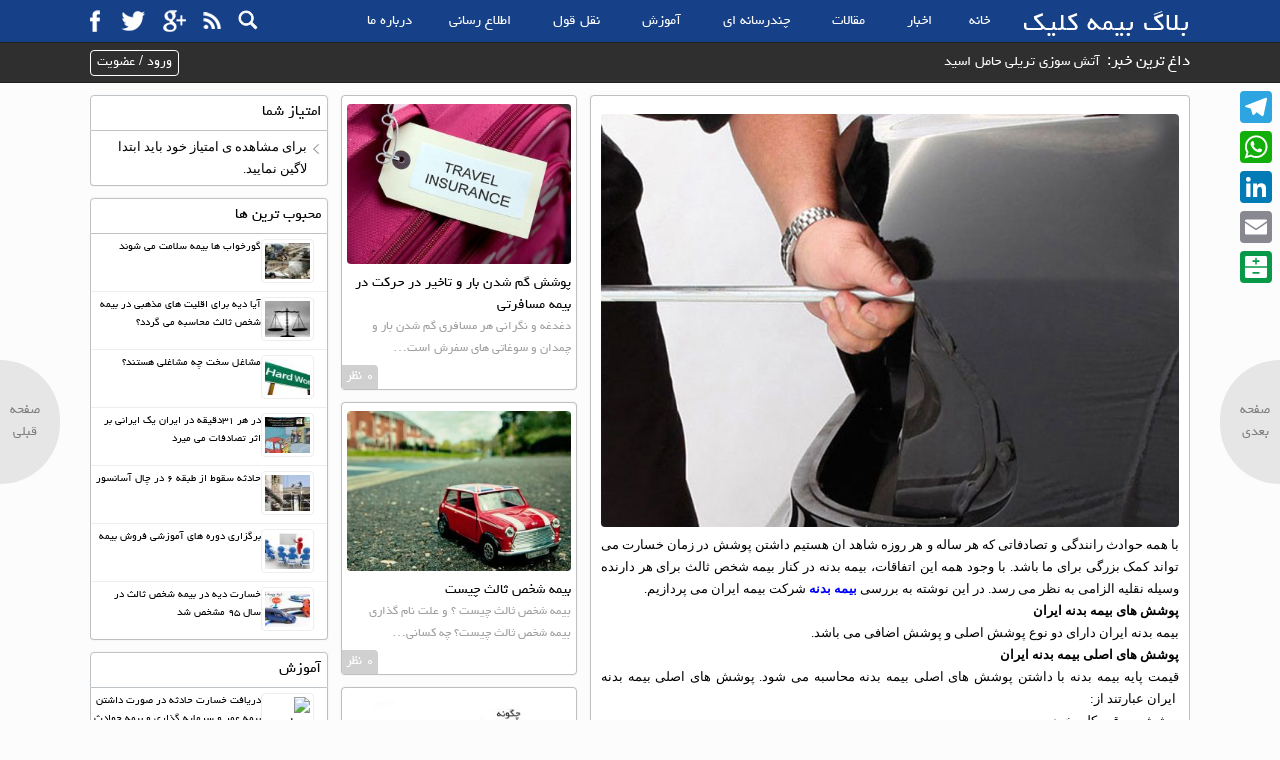

--- FILE ---
content_type: text/html; charset=UTF-8
request_url: https://www.bimeclick.com/blog/iran-car-body-insurance/
body_size: 16629
content:
<!DOCTYPE html><html><head><meta charset="utf-8"><link type="text/css" media="all" href="https://www.bimeclick.com/blog/wp-content/cache/autoptimize/css/autoptimize_104d8fb52803cd76d9a52f501600abff.css" rel="stylesheet" /><title>بیمه بدنه ایران | مجله بیمه کلیک</title><meta name="viewport" content="width=device-width, initial-scale=1.0"><meta http-equiv="X-UA-Compatible" content="IE=edge,chrome=1"><meta name="HandheldFriendly" content="true"> <!-- All in One SEO Pack 2.4.3.1 by Michael Torbert of Semper Fi Web Designob_start_detected [-1,-1] --><link rel="canonical" href="https://www.bimeclick.com/blog/iran-car-body-insurance/" /> <!-- /all in one seo pack --><!-- This site is optimized with the Yoast SEO plugin v9.6 - https://yoast.com/wordpress/plugins/seo/ --><link rel="canonical" href="https://www.bimeclick.com/blog/iran-car-body-insurance/" /><meta property="og:locale" content="fa_IR" /><meta property="og:type" content="article" /><meta property="og:title" content="بیمه بدنه ایران - مجله بیمه کلیک" /><meta property="og:description" content="با همه حوادث رانندگی و تصادفاتی که هر ساله و هر روزه شاهد ان هستیم..." /><meta property="og:url" content="https://www.bimeclick.com/blog/iran-car-body-insurance/" /><meta property="og:site_name" content="مجله بیمه کلیک" /><meta property="article:tag" content="بیمه ایران" /><meta property="article:tag" content="بیمه بدنه" /><meta property="article:tag" content="بیمه بدنه ایران" /><meta property="article:section" content="مقالات بیمه بدنه" /><meta property="article:published_time" content="2018-09-26T09:56:36+03:30" /><meta property="article:modified_time" content="2019-11-30T16:02:16+03:30" /><meta property="og:updated_time" content="2019-11-30T16:02:16+03:30" /><meta property="og:image" content="https://www.bimeclick.com/blog/wp-content/uploads/2018/09/iran-car-body-insurance-1.jpg" /><meta property="og:image:secure_url" content="https://www.bimeclick.com/blog/wp-content/uploads/2018/09/iran-car-body-insurance-1.jpg" /><meta name="twitter:card" content="summary" /><meta name="twitter:description" content="با همه حوادث رانندگی و تصادفاتی که هر ساله و هر روزه شاهد ان هستیم..." /><meta name="twitter:title" content="بیمه بدنه ایران - مجله بیمه کلیک" /><meta name="twitter:image" content="https://www.bimeclick.com/blog/wp-content/uploads/2018/09/iran-car-body-insurance-1.jpg" /> <!-- / Yoast SEO plugin. --><link rel='dns-prefetch' href='//s.w.org' /><link rel="alternate" type="application/rss+xml" title="مجله بیمه کلیک &raquo; بیمه بدنه ایران خوراک دیدگاه‌ها" href="https://www.bimeclick.com/blog/iran-car-body-insurance/feed/" /> <script type="text/javascript">window._wpemojiSettings = {"baseUrl":"https:\/\/s.w.org\/images\/core\/emoji\/11\/72x72\/","ext":".png","svgUrl":"https:\/\/s.w.org\/images\/core\/emoji\/11\/svg\/","svgExt":".svg","source":{"concatemoji":"https:\/\/www.bimeclick.com\/blog\/wp-includes\/js\/wp-emoji-release.min.js?ver=4.9.26"}};
			!function(e,a,t){var n,r,o,i=a.createElement("canvas"),p=i.getContext&&i.getContext("2d");function s(e,t){var a=String.fromCharCode;p.clearRect(0,0,i.width,i.height),p.fillText(a.apply(this,e),0,0);e=i.toDataURL();return p.clearRect(0,0,i.width,i.height),p.fillText(a.apply(this,t),0,0),e===i.toDataURL()}function c(e){var t=a.createElement("script");t.src=e,t.defer=t.type="text/javascript",a.getElementsByTagName("head")[0].appendChild(t)}for(o=Array("flag","emoji"),t.supports={everything:!0,everythingExceptFlag:!0},r=0;r<o.length;r++)t.supports[o[r]]=function(e){if(!p||!p.fillText)return!1;switch(p.textBaseline="top",p.font="600 32px Arial",e){case"flag":return s([55356,56826,55356,56819],[55356,56826,8203,55356,56819])?!1:!s([55356,57332,56128,56423,56128,56418,56128,56421,56128,56430,56128,56423,56128,56447],[55356,57332,8203,56128,56423,8203,56128,56418,8203,56128,56421,8203,56128,56430,8203,56128,56423,8203,56128,56447]);case"emoji":return!s([55358,56760,9792,65039],[55358,56760,8203,9792,65039])}return!1}(o[r]),t.supports.everything=t.supports.everything&&t.supports[o[r]],"flag"!==o[r]&&(t.supports.everythingExceptFlag=t.supports.everythingExceptFlag&&t.supports[o[r]]);t.supports.everythingExceptFlag=t.supports.everythingExceptFlag&&!t.supports.flag,t.DOMReady=!1,t.readyCallback=function(){t.DOMReady=!0},t.supports.everything||(n=function(){t.readyCallback()},a.addEventListener?(a.addEventListener("DOMContentLoaded",n,!1),e.addEventListener("load",n,!1)):(e.attachEvent("onload",n),a.attachEvent("onreadystatechange",function(){"complete"===a.readyState&&t.readyCallback()})),(n=t.source||{}).concatemoji?c(n.concatemoji):n.wpemoji&&n.twemoji&&(c(n.twemoji),c(n.wpemoji)))}(window,document,window._wpemojiSettings);</script> <style type="text/css">img.wp-smiley,
img.emoji {
	display: inline !important;
	border: none !important;
	box-shadow: none !important;
	height: 1em !important;
	width: 1em !important;
	margin: 0 .07em !important;
	vertical-align: -0.1em !important;
	background: none !important;
	padding: 0 !important;
}</style><link rel='stylesheet' id='dashicons-css'  href='https://www.bimeclick.com/blog/wp-includes/css/dashicons.min.css?ver=4.9.26' type='text/css' media='all' /><style id='addtoany-inline-css' type='text/css'>@media screen and (max-width:770px){
.a2a_floating_style.a2a_vertical_style{display:none;}
}
@media screen and (min-width:770px){
.a2a_floating_style.a2a_default_style{display:none;}
}</style> <script>if (document.location.protocol != "https:") {
          document.location = document.URL.replace(/^http:/i, "https:");
      }</script> <script type='text/javascript' src='https://www.bimeclick.com/blog/wp-includes/js/jquery/jquery.js?ver=1.12.4'></script> <script type='text/javascript'>var wtilp = {"ajax_url":"https:\/\/www.bimeclick.com\/blog\/wp-admin\/admin-ajax.php"};</script> <link rel='https://api.w.org/' href='https://www.bimeclick.com/blog/wp-json/' /><link rel="EditURI" type="application/rsd+xml" title="RSD" href="https://www.bimeclick.com/blog/xmlrpc.php?rsd" /><link rel="wlwmanifest" type="application/wlwmanifest+xml" href="https://www.bimeclick.com/blog/wp-includes/wlwmanifest.xml" /><meta name="generator" content="WordPress 4.9.26" /><link rel='shortlink' href='https://www.bimeclick.com/blog/?p=1246' /><link rel="alternate" type="application/json+oembed" href="https://www.bimeclick.com/blog/wp-json/oembed/1.0/embed?url=https%3A%2F%2Fwww.bimeclick.com%2Fblog%2Firan-car-body-insurance%2F" /><link rel="alternate" type="text/xml+oembed" href="https://www.bimeclick.com/blog/wp-json/oembed/1.0/embed?url=https%3A%2F%2Fwww.bimeclick.com%2Fblog%2Firan-car-body-insurance%2F&#038;format=xml" /> <script type="text/javascript">window.a2a_config=window.a2a_config||{};a2a_config.callbacks=[];a2a_config.overlays=[];a2a_config.templates={};a2a_localize = {
	Share: "اشتراک گذاری",
	Save: "ذخیره",
	Subscribe: "عضویت",
	Email: "Email",
	Bookmark: "نشانه گذاری",
	ShowAll: "نمایش همگی",
	ShowLess: "نمایش حداقل",
	FindServices: "یافتن سرویس (ها)",
	FindAnyServiceToAddTo: "یافتن سریع دیگر سرویس ها برای اضافه کردن",
	PoweredBy: "قدرت یافته از",
	ShareViaEmail: "Share via email",
	SubscribeViaEmail: "Subscribe via email",
	BookmarkInYourBrowser: "ثبت به عنوان علاقه مندی برای مرورگر شما",
	BookmarkInstructions: "Press Ctrl+D or \u2318+D to bookmark this page",
	AddToYourFavorites: "اضافه کردن به علاقه مندی ها",
	SendFromWebOrProgram: "Send from any email address or email program",
	EmailProgram: "Email program",
	More: "More&#8230;"
};</script> <script type="text/javascript" src="https://static.addtoany.com/menu/page.js" async="async"></script> <style type="text/css" id="syntaxhighlighteranchor"></style><!-- BEGIN GADWP v5.1.2.5 Universal Analytics - https://deconf.com/google-analytics-dashboard-wordpress/ --> <script>(function(i,s,o,g,r,a,m){i['GoogleAnalyticsObject']=r;i[r]=i[r]||function(){
	(i[r].q=i[r].q||[]).push(arguments)},i[r].l=1*new Date();a=s.createElement(o),
	m=s.getElementsByTagName(o)[0];a.async=1;a.src=g;m.parentNode.insertBefore(a,m)
})(window,document,'script','https://www.google-analytics.com/analytics.js','ga');
  ga('create', 'UA-110378777-1', 'auto');
  ga('send', 'pageview');</script> <!-- END GADWP Universal Analytics --><!--[if lt IE 9]> <script src="https://html5shim.googlecode.com/svn/trunk/html5.js"></script> <![endif]--> <!BEGIN RAYCHAT CODE--> <script type="text/javascript">!function(){function t(){var t=document.createElement("script");t.type="text/javascript",t.async=!0,localStorage.getItem("rayToken")?t.src="https://app.raychat.io/scripts/js/"+o+"?rid="+localStorage.getItem("rayToken")+"&href="+window.location.href:t.src="https://app.raychat.io/scripts/js/"+o;var e=document.getElementsByTagName("script")[0];e.parentNode.insertBefore(t,e)}var e=document,a=window,o="4a2255fc-6d34-489f-87a7-a04d4ea38c0f";"complete"==e.readyState?t():a.attachEvent?a.attachEvent("onload",t):a.addEventListener("load",t,!1)}();</script> <!END RAYCHAT CODE--></head><body><a id="prev" href="https://www.bimeclick.com/blog/asia-car-body-insurance/" title="بیمه بدنه آسیا">صفحه قبلی</a><a id="next" href="https://www.bimeclick.com/blog/iran-life-insurance-table/" title="جدول بیمه عمر ایران">صفحه بعدی</a><header id="header"><nav id="navigation"><h1 id="logo"><a href="https://www.bimeclick.com/blog">بلاگ بیمه کلیک</a></h1><!-- #logo --><ul id="category"><div class="menu-main-container"><ul id="menu-main" class="menu"><li id="menu-item-9" class="menu-item menu-item-type-custom menu-item-object-custom menu-item-has-children menu-item-9"><a href="#">درباره ما</a><ul class="sub-menu"><li id="menu-item-11" class="menu-item menu-item-type-custom menu-item-object-custom menu-item-11"><a href="http://bimeclick.com/%D8%A7%D9%87%D8%AF%D8%A7%D9%81-%D9%85%D8%A7/">درباره ما</a></li><li id="menu-item-12" class="menu-item menu-item-type-custom menu-item-object-custom menu-item-12"><a href="http://bimeclick.com/%d9%85%d8%b2%d8%a7%db%8c%d8%a7%db%8c-%d9%87%d9%85%da%a9%d8%a7%d8%b1%db%8c/">مزایای همکاری</a></li><li id="menu-item-13" class="menu-item menu-item-type-custom menu-item-object-custom menu-item-13"><a href="http://bimeclick.com/%D9%85%D8%AF%DB%8C%D8%B1%D8%A7%D9%86/">مدیران</a></li><li id="menu-item-14" class="menu-item menu-item-type-custom menu-item-object-custom menu-item-14"><a href="http://bimeclick.com/%da%af%d8%a7%d9%84%d8%b1%db%8c-2/">گالری</a></li><li id="menu-item-15" class="menu-item menu-item-type-custom menu-item-object-custom menu-item-15"><a href="http://bimeclick.com/%d9%85%d8%b4%d8%aa%d8%b1%db%8c%d8%a7%d9%86/">مشتریان ما</a></li><li id="menu-item-16" class="menu-item menu-item-type-custom menu-item-object-custom menu-item-16"><a href="http://bimeclick.com/%da%af%d8%a7%d9%84%d8%b1%db%8c-2-2/">افتخارات</a></li><li id="menu-item-17" class="menu-item menu-item-type-custom menu-item-object-custom menu-item-17"><a href="http://bimeclick.com/contact/">تماس با ما</a></li></ul></li><li id="menu-item-33" class="menu-item menu-item-type-custom menu-item-object-custom menu-item-has-children menu-item-33"><a href="#">اطلاع رسانی</a><ul class="sub-menu"><li id="menu-item-34" class="menu-item menu-item-type-custom menu-item-object-custom menu-item-34"><a href="http://bimeclick.com/#">فرم ها و پرسش نامه ها</a></li><li id="menu-item-35" class="menu-item menu-item-type-custom menu-item-object-custom menu-item-35"><a href="http://bimeclick.com/%d9%85%d8%b4%d8%a7%d9%88%d8%b1%d9%87-%d8%a8%db%8c%d9%85%d9%87-%d8%a7%db%8c/">مشاوره بیمه ای</a></li><li id="menu-item-36" class="menu-item menu-item-type-custom menu-item-object-custom menu-item-36"><a href="http://bimeclick.com/bimeclic/%D9%85%D8%B1%D8%A7%DA%A9%D8%B2-%D8%AF%D8%B1%D9%85%D8%A7%D9%86%DB%8C/">مراکز درمانی طرف قرارداد</a></li><li id="menu-item-37" class="menu-item menu-item-type-custom menu-item-object-custom menu-item-37"><a href="http://bimeclick.com/%d8%a7%d8%b7%d9%84%d8%a7%d8%b9%d8%a7%d8%aa-%d8%ad%d8%b3%d8%a7%d8%a8-%d8%a8%d8%a7%d9%86%da%a9%db%8c-%da%a9%d8%a7%d8%b1%da%af%d8%b2%d8%a7%d8%b1%db%8c-%d8%a8%db%8c%d9%85%d9%87-%d8%a8%d8%a7%d9%86%db%8c/">اطلاعات حساب بانکی</a></li></ul></li><li id="menu-item-64" class="menu-item menu-item-type-taxonomy menu-item-object-category menu-item-64"><a href="https://www.bimeclick.com/blog/category/quotation/">نقل قول</a></li><li id="menu-item-49" class="menu-item menu-item-type-taxonomy menu-item-object-category menu-item-49"><a href="https://www.bimeclick.com/blog/category/learn/">آموزش</a></li><li id="menu-item-51" class="menu-item menu-item-type-taxonomy menu-item-object-category menu-item-51"><a href="https://www.bimeclick.com/blog/category/video-radio/">چندرسانه ای</a></li><li id="menu-item-52" class="menu-item menu-item-type-taxonomy menu-item-object-category current-post-ancestor menu-item-has-children menu-item-52"><a href="https://www.bimeclick.com/blog/category/articles/">مقالات</a><ul class="sub-menu"><li id="menu-item-1395" class="menu-item menu-item-type-custom menu-item-object-custom menu-item-1395"><a href="https://www.bimetime.com/blog/category/life-insurance/">مقالات بیمه عمر و سرمایه‌گذاری</a></li><li id="menu-item-56" class="menu-item menu-item-type-taxonomy menu-item-object-category menu-item-56"><a href="https://www.bimeclick.com/blog/category/articles/articles-sales/">مقالات بیمه ثالث</a></li><li id="menu-item-55" class="menu-item menu-item-type-taxonomy menu-item-object-category current-post-ancestor current-menu-parent current-post-parent menu-item-55"><a href="https://www.bimeclick.com/blog/category/articles/articles-hull/">مقالات بیمه بدنه</a></li><li id="menu-item-61" class="menu-item menu-item-type-taxonomy menu-item-object-category menu-item-61"><a href="https://www.bimeclick.com/blog/category/articles/articles-travel/">مقالات بیمه مسافرتی</a></li><li id="menu-item-54" class="menu-item menu-item-type-taxonomy menu-item-object-category menu-item-54"><a href="https://www.bimeclick.com/blog/category/articles/articles-cargo/">مقالات بیمه باربری</a></li><li id="menu-item-53" class="menu-item menu-item-type-taxonomy menu-item-object-category menu-item-53"><a href="https://www.bimeclick.com/blog/category/articles/articles-fire/">مقالات بیمه آتش سوزی</a></li><li id="menu-item-58" class="menu-item menu-item-type-taxonomy menu-item-object-category menu-item-58"><a href="https://www.bimeclick.com/blog/category/articles/articles-health/">مقالات بیمه درمان</a></li><li id="menu-item-60" class="menu-item menu-item-type-taxonomy menu-item-object-category menu-item-60"><a href="https://www.bimeclick.com/blog/category/articles/articles-liability/">مقالات بیمه مسئولیت</a></li><li id="menu-item-62" class="menu-item menu-item-type-taxonomy menu-item-object-category menu-item-62"><a href="https://www.bimeclick.com/blog/category/articles/articles-engineering/">مقالات بیمه مهندسی</a></li><li id="menu-item-57" class="menu-item menu-item-type-taxonomy menu-item-object-category menu-item-57"><a href="https://www.bimeclick.com/blog/category/articles/articles-accidents/">مقالات بیمه حوادث</a></li><li id="menu-item-63" class="menu-item menu-item-type-taxonomy menu-item-object-category menu-item-63"><a href="https://www.bimeclick.com/blog/category/articles/articles-success/">مقالات موفقیت</a></li></ul></li><li id="menu-item-50" class="menu-item menu-item-type-taxonomy menu-item-object-category menu-item-50"><a href="https://www.bimeclick.com/blog/category/news/">اخبار</a></li><li id="menu-item-8" class="menu-item menu-item-type-custom menu-item-object-custom current-post-parent menu-item-8"><a href="http://bimeclick.com/">خانه</a></li></ul></div></ul><!-- #navigation ul --><div id="social"><ul> <a href="https://m.facebook.com/pages/set_pin/?page_id=1310831002300586&is_add=1&force_reload=1&ext=1483181261&hash=AeSrjhrzPkREKhY-"><li id="top-facebook">فیسبوک</li></a> <a href="http://twitter.com/"><li id="top-twitter">توییتر</li></a> <a href="http://google.com"><li id="top-google-plus">گوگل پلاس</li></a> <a href="https://www.bimeclick.com/blog/rss"><li id="top-rss">خبر خوان</li></a></ul></div><!-- #social --><form id="search" action="#"> <a id="show-search" href="#">جستجو</a> <input id="s" type="text" name="s" placeholder="جستجو..."></form></nav><!-- #navigation --></header><!-- #header --><div id="news-ticker-wrapper"><div id="news-ticker"><h3>داغ ترین خبر:</h3><ul><li><a href="https://www.bimeclick.com/blog/asia-car-body-insurance/">بیمه بدنه آسیا</a></li><li><a href="https://www.bimeclick.com/blog/fire-insurance-tehran/">آتش سوزی پاساژ پروانه و انبار فدائیان اسلام</a></li><li><a href="https://www.bimeclick.com/blog/liabilityinsurance-doctors/">تخفیف بیمه مسئولیت</a></li><li><a href="https://www.bimeclick.com/blog/trailerfireinsurance/">آتش سوزی تریلی حامل اسید</a></li><li><a href="https://www.bimeclick.com/blog/fire-vezaratkeshvar/">آتش سوزی وزارت کشور</a></li></ul> <a id="login-btn" rel="modal" href="#member">ورود / عضویت</a><div id="member"><h4>BimeClick</h4><form name="loginform" id="loginform" action="https://www.bimeclick.com/blog/wp-login.php" method="post"><p class="login-username"> <label for="user-login"></label> <input type="text" name="log" id="user-login" class="input" value="" size="20" /></p><p class="login-password"> <label for="user-password"></label> <input type="password" name="pwd" id="user-password" class="input" value="" size="20" /></p><p class="login-remember"><label><input name="rememberme" type="checkbox" id="rememberme" value="forever" /> مرا به خاطر بسپار</label></p><p class="login-submit"> <input type="submit" name="wp-submit" id="wp-submit" class="button button-primary" value="ورود" /> <input type="hidden" name="redirect_to" value="https://www.bimeclick.com/blog/iran-car-body-insurance/" /></p></form><p><a href="https://www.bimeclick.com/blog/wp-login.php?action=register" title="عضویت در سایت">عضویت در سایت</a></p><p><a href="https://www.bimeclick.com/blog/wp-login.php?action=lostpassword" title="فراموشی رمز عبور">فراموشی رمز عبور</a></p></div></div></div><div id="wrapper"><section id="content"><article id="post"><div id="featured-img"><h2><a href="https://www.bimeclick.com/blog/iran-car-body-insurance/">بیمه بدنه ایران</a></h2></div><p><img class="aligncenter size-full wp-image-1256" src="https://www.bimeclick.com/blog/wp-content/uploads/2018/09/iran-car-body-insurance-1.jpg" alt="" width="700" height="500" srcset="https://www.bimeclick.com/blog/wp-content/uploads/2018/09/iran-car-body-insurance-1.jpg 700w, https://www.bimeclick.com/blog/wp-content/uploads/2018/09/iran-car-body-insurance-1-300x214.jpg 300w" sizes="(max-width: 700px) 100vw, 700px" />با همه حوادث رانندگی و تصادفاتی که هر ساله و هر روزه شاهد ان هستیم داشتن پوشش در زمان خسارت می تواند کمک بزرگی برای ما باشد. با وجود همه این اتفاقات، بیمه بدنه در کنار بیمه شخص ثالث برای هر دارنده وسیله نقلیه الزامی به نظر می رسد. در این نوشته به بررسی <span style="color: #0000ff;"><a style="color: #0000ff;" href="https://www.bimeclick.com/%D8%A8%DB%8C%D9%85%D9%87-%D8%A8%D8%AF%D9%86%D9%87/" target="_blank" rel="noopener"><strong>بیمه بدنه</strong></a></span> شرکت بیمه ایران می پردازیم.<span id="more-1246"></span></p><p><strong>پوشش های بیمه بدنه ایران</strong><br /> <a href="https://www.bimetime.com/blog/iran-insurance-car-body/" target="_blank" rel="noopener">بیمه بدنه ایران</a> دارای دو نوع پوشش اصلی و پوشش اضافی می باشد.</p><p><strong>پوشش های اصلی بیمه بدنه ایران</strong><br /> قیمت پایه بیمه بدنه با داشتن پوشش های اصلی بیمه بدنه محاسبه می شود. پوشش های اصلی بیمه بدنه  ایران عبارتند از:<br /> پوشش سرقت کلی خودرو<br /> پوشش حادثه و تصادف<br /> پوشش آتش سوزی و صاعقه و انفجار</p><p>شرکت بیمه ایران بر اساس شرایط بیمه بدنه ایران پوشش های فوق را به بیمه گذاران بیمه بدنه ارائه می کنند.</p><p><strong>پوشش های اضافی بیمه بدنه ایران</strong><br /> هر فرد بیمه گذار بیمه بدنه می تواند علاوه بر پوشش های اصلی پوشش های اضافی را برای خودروی خود تهیه نماید که در زمان خسارت بتواند از پوشش های بیمه ای خود استفاده نماید. پوشش های اضافی بیمه بدنه ایران عبارتند از:<br /> -پوشش پاشیده شدن رنگ و مواد شیمیایی<br /> -پوشش شکست شیشه<br /> -پوشش سرقت لوازم و قطعات<br /> -پوشش بلایای طبیعی<br /> -پوشش نوسانات قیمت<br /> -غرامت استفاده نکردن از وسیله نقلیه در زمان تعمیرات<br /> -پوشش میخ کشی در بیمه بدنه ( این پوشش فقط توسط شرکت بیمه ایران ارائه می شود)</p><p><strong>تخفیف بیمه بدنه بیمه ایران</strong><br /> شرکت بیمه ایران در صدور بیمه بدنه تخفیف هایی را ارائه می کند. تخفیف بیمه بدنه ایران در محاسبه بیمه بدنه باعث کاهش قیمت بیمه بدنه ایران می شود:<br /> -تخفیف پرداخت نقدی بیمه بدنه<br /> -تخفیف داشتن سابقه عدم خسارت در بیمه بدنه<br /> -تخفیف های گروهی در بیمه بدنه<br /> -تخفیف های مناسبتی بیمه بدنه ایران<br /> -تخفیف بیمه بدنه خودرو صفر بیمه ایران<br /> تخفیف بیمه بدنه خودرو صفر بیمه ایران از جمله تخفیفات پرطرفداری می باشد که همه افرادی که دارای خودروی صفر هستند می توانند از این پوشش استفاده نمایند.</p><p><strong>محاسبه بیمه بدنه ایران</strong></p><p>در زمان استعلام بیمه بدنه بیمه ایران چند فاکتور مهم در محاسبه بیمه بدنه تاثیر گذارند. در واقع نرخ دهی بیمه بدنه ایران بر اساس چند عامل زیر محاسبه می شود.<br /> -ارزش خودرو<br /> -سابقه داشتن تخفیف بیمه بدنه<br /> -مدل خودرو<br /> -سال ساخت خودرو<br /> -پوشش های اضافی بیمه بدنه<br /> -استفاده از سایر تخفیفات بیمه بدنه</p><p>این نکته را فراموش نکنید که بیمه بدنه حتی جبران خساراتی که خود شما مقصر حادثه بوده اید و خودروی شما هم اسیب دیده را پرداخت می کند.</p><p><strong>الحاقیه بیمه بدنه ایران</strong><br /> الحاقیه بخش از بیمه نامه است که اگر تغییراتی در بیمه نامه اتفاق بیافتد به صورت الحاقیه به بیمه نامه اضافه می شود. مخصوصا در بازار کنونی که ارزش خودروهای داخلی و خارجی افزایش قیمت داشته اند حتما باید همه بیمه گذاران الحاقیه افزایش قیمت خودرو را به بیمه بدنه شان اضافه نمایند تا در زمان خسارت به درد سر نیافتند ویا اگر شما بخواهید پوشش های دیگری را به بیمه نامه بدنه تان اضافه کنید باید بر اساس الحاقیه این تغییرات را روی بیمه بدنه تان انجام دهید.</p><p><strong>تمدید بیمه بدنه ایران</strong><br /> اگر بیمه نامه بدنه ایران دارید و زمان تمدید این بیمه نامه فرا رسیده است می توانید تمدید بیمه نامه تان را از طریق بیمه کلیک انجام دهید و یا حتی می توانید تاریخ تمدید بیمه بدنه تان را در بخش تمدید بیمه بدنه ثبت نمایید تا در سررسید تاریخ تمدید همکاران بخش اتومبیل شما تماس گرفته و تمدید بیمه بدنتان را انجام دهند. این نکتته را فراموش نکنید که شما می توانید در زمان تمدید بیمه بدنه ، شرکت بیمه ای تان را برای استفاده از تخفیفات مختلف شرکت های بیمه ای یا برای انتخاب شرکت بیمه ای که خسارت دهی بهتر داشته باشد، تغییر دهید. در هر صورت بیمه کلیک همراه شما در زمان تمدید بیمه بدنه می باشد.</p><p><strong>استعلام بیمه بدنه بیمه ایران</strong><br /> اگر انتخاب شما در بین شرکت های ارائه دهنده بیمه بدنه ، بیمه بدنه ایران است ، می توانید درخواست خرید بیمه بدنه بیمه ایران را به سامانه بیمه کلیک ارسال نمایید. کارشناسان بخش اتومبیل بیمه کلیک در اسرع وقت با شما تماس گرفته و مشاوره کامل در باره بیمه بدنه را در اختیار شما خواهند گذاشت. حتی مقایسه قیمت به همراه مشاوره تخصصی برای شما انجام پذیر است. مقایسه شرایط بیمه بدنه برای شما از طریق سامانه بیمه کلیک امکان پذیر می باشد. حتی اگر بخواهید بیمه بدنه دو یا چند شرکت مختلف را باهم مقایسه کنید می توانید در زمان ارسال درخواست برای مشاوره و خرید بیمه بدنه تعداد شرکت های مورد درخواستتان را ارسال نمایید. در خرید بیمه بدنه معیار انتخاب شما بیمه بدنه ارزان نباشد، همواره بهترین بیمه بدنه را از شرکت های مختلف بیمه درخواست نمایید.</p><p>&nbsp;</p><p>&nbsp;</p><div class='watch-action'><div class='watch-position align-left'><div class='action-like'><a class='lbg-style3 like-1246 jlk' href='javascript:void(0)' data-task='like' data-post_id='1246' data-nonce='3b73bdbdca' rel='nofollow'><img src='https://www.bimeclick.com/blog/wp-content/plugins/wti-like-post/images/pixel.gif' title='Like' /><span class='lc-1246 lc'>0</span></a></div><div class='action-unlike'><a class='unlbg-style3 unlike-1246 jlk' href='javascript:void(0)' data-task='unlike' data-post_id='1246' data-nonce='3b73bdbdca' rel='nofollow'><img src='https://www.bimeclick.com/blog/wp-content/plugins/wti-like-post/images/pixel.gif' title='Unlike' /><span class='unlc-1246 unlc'>1</span></a></div></div><div class='status-1246 status align-left'></div></div><div class='wti-clear'></div><div class='yarpp-related'><h3>مطالب مرتبط</h3><ol><li><a href="https://www.bimeclick.com/blog/%d8%a8%db%8c%d9%85%d9%87-%d8%a8%d8%af%d9%86%d9%87-%d8%ae%d9%88%d8%af%d8%b1%d9%88%db%8c-%d8%b5%d9%81%d8%b1/" rel="bookmark" title="بیمه بدنه خودروی صفر">بیمه بدنه خودروی صفر </a></li><li><a href="https://www.bimeclick.com/blog/%d8%a2%d8%aa%d8%b4-%d8%b3%d9%88%d8%b2%db%8c-%d8%af%d8%b1-%d8%a7%db%8c%d8%b1%d8%a7%d9%86-%d8%ae%d9%88%d8%af%d8%b1%d9%88/" rel="bookmark" title="آتش سوزی در ایران خودرو">آتش سوزی در ایران خودرو </a></li><li><a href="https://www.bimeclick.com/blog/scratches-the-car/" rel="bookmark" title="میخ کشی در بیمه بدنه">میخ کشی در بیمه بدنه </a></li><li><a href="https://www.bimeclick.com/blog/%d8%aa%d8%ae%d9%81%db%8c%d9%81%d8%a7%d8%aa-%d9%87%db%8c%d8%ac%d8%a7%d9%86-%d8%a7%d9%86%da%af%db%8c%d8%b2-%d8%a8%db%8c%d9%85%d9%87-%d8%a8%d8%af%d9%86%d9%87/" rel="bookmark" title="تخفیفات هیجان انگیز بیمه بدنه">تخفیفات هیجان انگیز بیمه بدنه </a></li><li><a href="https://www.bimeclick.com/blog/iran-insurance/" rel="bookmark" title="زیان ۳۰ برابری بیمه ایران">زیان ۳۰ برابری بیمه ایران </a></li></ol></div><ul id="post-meta"><li id="author">توسط: -</li><li id="date">۰۴ مهر ۱۳۹۷</li><li id="category"><a href="https://www.bimeclick.com/blog/category/articles/articles-hull/" rel="category tag">مقالات بیمه بدنه</a></li></ul></article><!-- #post --><div id="tags"> برچسب ها: <a href="https://www.bimeclick.com/blog/tag/%d8%a8%db%8c%d9%85%d9%87-%d8%a7%db%8c%d8%b1%d8%a7%d9%86/" rel="tag">بیمه ایران</a>,<a href="https://www.bimeclick.com/blog/tag/%d8%a8%db%8c%d9%85%d9%87-%d8%a8%d8%af%d9%86%d9%87/" rel="tag">بیمه بدنه</a>,<a href="https://www.bimeclick.com/blog/tag/%d8%a8%db%8c%d9%85%d9%87-%d8%a8%d8%af%d9%86%d9%87-%d8%a7%db%8c%d8%b1%d8%a7%d9%86/" rel="tag">بیمه بدنه ایران</a></div><!-- #tags --><div id="post-meta-box"> <img alt='' src='https://secure.gravatar.com/avatar/2a539a13a282c63e41a60829e77db325?s=75&#038;d=mm&#038;r=g' srcset='https://secure.gravatar.com/avatar/2a539a13a282c63e41a60829e77db325?s=150&#038;d=mm&#038;r=g 2x' class='avatar avatar-75 photo' height='75' width='75' /><h3>-</h3></div><!-- #post-meta-box --><div id="comments-wrap"><!-- If comments are open, but there are no comments. --><div id="respond"><div id="respond" class="comment-respond"><h3 id="reply-title" class="comment-reply-title">دیدگاهتان را بنویسید <small><a rel="nofollow" id="cancel-comment-reply-link" href="/blog/iran-car-body-insurance/#respond" style="display:none;">لغو پاسخ</a></small></h3><form action="https://www.bimeclick.com/blog/wp-comments-post.php" method="post" id="commentform" class="comment-form"><p class="comment-notes"><span id="email-notes">نشانی ایمیل شما منتشر نخواهد شد.</span> بخش‌های موردنیاز علامت‌گذاری شده‌اند <span class="required">*</span></p><p class="comment-form-comment"><label for="comment">دیدگاه</label><textarea id="comment" name="comment" cols="45" rows="8" maxlength="65525" required="required"></textarea></p><p class="comment-form-author"><label for="author">نام <span class="required">*</span></label> <input id="author" name="author" type="text" value="" size="30" maxlength="245" required='required' /></p><p class="comment-form-email"><label for="email">ایمیل <span class="required">*</span></label> <input id="email" name="email" type="text" value="" size="30" maxlength="100" aria-describedby="email-notes" required='required' /></p><p class="cptch_block"><span class="cptch_wrap cptch_math_actions"> <label class="cptch_label" for="cptch_input_62"><span class="cptch_span">چهار</span> <span class="cptch_span">&nbsp;&#43;&nbsp;</span> <span class="cptch_span"><img class="cptch_img " src="[data-uri]" alt="image"/></span> <span class="cptch_span">&nbsp;=&nbsp;</span> <span class="cptch_span"><input id="cptch_input_62" class="cptch_input cptch_wp_comments" type="text" autocomplete="off" name="cptch_number" value="" maxlength="2" size="2" aria-required="true" required="required" style="margin-bottom:0;display:inline;font-size: 12px;width: 40px;" /></span> <input type="hidden" name="cptch_result" value="bo42" /><input type="hidden" name="cptch_time" value="1769761084" /> <input type="hidden" name="cptch_form" value="wp_comments" /> </label><span class="cptch_reload_button_wrap hide-if-no-js"> <noscript><style type="text/css">.hide-if-no-js {
								display: none !important;
							}</style></noscript> <span class="cptch_reload_button dashicons dashicons-update"></span> </span></span></p><p class="form-submit"><input name="submit" type="submit" id="submit" class="submit" value="ارسال دیدگاه" /> <input type='hidden' name='comment_post_ID' value='1246' id='comment_post_ID' /> <input type='hidden' name='comment_parent' id='comment_parent' value='0' /></p><p style="display: none;"><input type="hidden" id="akismet_comment_nonce" name="akismet_comment_nonce" value="b8b4b1b6ea" /></p><p style="display: none;"><input type="hidden" id="ak_js" name="ak_js" value="40"/></p></form></div><!-- #respond --></div></div></section><section id="sidebar"><aside id="last-news" class="right-side"><aside id="widget" class="responsive-category"><h3>دسته بندی</h3><div id="widget-wrapper"><li class="categories"><ul><li class="cat-item cat-item-18"><a href="https://www.bimeclick.com/blog/category/learn/" >آموزش</a></li><li class="cat-item cat-item-1"><a href="https://www.bimeclick.com/blog/category/news/" >اخبار</a></li><li class="cat-item cat-item-20"><a href="https://www.bimeclick.com/blog/category/favorited/" >برگزیده</a></li><li class="cat-item cat-item-208"><a href="https://www.bimeclick.com/blog/category/%d8%a8%db%8c%d9%85%d9%87-%d8%a8%d8%a7%d8%b1%d8%a8%d8%b1%db%8c/" >بیمه باربری</a></li><li class="cat-item cat-item-215"><a href="https://www.bimeclick.com/blog/category/articles/%d8%aa%d8%a7%d9%85%db%8c%d9%86-%d8%a7%d8%ac%d8%aa%d9%85%d8%a7%d8%b9%db%8c/" >تامین اجتماعی</a></li><li class="cat-item cat-item-17"><a href="https://www.bimeclick.com/blog/category/video-radio/" >چندرسانه ای</a></li><li class="cat-item cat-item-189"><a href="https://www.bimeclick.com/blog/category/articles/articles-success/%d8%af%d8%b1%d8%a8%d8%a7%d8%b1%d9%87-%d9%85%d8%a7/" >درباره ما</a></li><li class="cat-item cat-item-5"><a href="https://www.bimeclick.com/blog/category/articles/" >مقالات</a></li><li class="cat-item cat-item-11"><a href="https://www.bimeclick.com/blog/category/articles/articles-fire/" >مقالات بیمه آتش سوزی</a></li><li class="cat-item cat-item-10"><a href="https://www.bimeclick.com/blog/category/articles/articles-cargo/" >مقالات بیمه باربری</a></li><li class="cat-item cat-item-8"><a href="https://www.bimeclick.com/blog/category/articles/articles-hull/" >مقالات بیمه بدنه</a></li><li class="cat-item cat-item-7"><a href="https://www.bimeclick.com/blog/category/articles/articles-sales/" >مقالات بیمه ثالث</a></li><li class="cat-item cat-item-6"><a href="https://www.bimeclick.com/blog/category/articles/articles-life/" >مقالات بیمه عمر و سرمایه گذاری</a></li><li class="cat-item cat-item-13"><a href="https://www.bimeclick.com/blog/category/articles/articles-liability/" >مقالات بیمه مسئولیت</a></li><li class="cat-item cat-item-9"><a href="https://www.bimeclick.com/blog/category/articles/articles-travel/" >مقالات بیمه مسافرتی</a></li><li class="cat-item cat-item-14"><a href="https://www.bimeclick.com/blog/category/articles/articles-engineering/" >مقالات بیمه مهندسی</a></li><li class="cat-item cat-item-19"><a href="https://www.bimeclick.com/blog/category/quotation/" >نقل قول</a></li></ul></li></div></aside><div id="news-item"> <a href="https://www.bimeclick.com/blog/bag-dealymotion-travel-insurance/"><img width="300" height="214" src="https://www.bimeclick.com/blog/wp-content/uploads/2017/09/dealymotion-bag-travelinsurance-1-300x214.jpg" class="attachment-medium size-medium wp-post-image" alt="" srcset="https://www.bimeclick.com/blog/wp-content/uploads/2017/09/dealymotion-bag-travelinsurance-1-300x214.jpg 300w, https://www.bimeclick.com/blog/wp-content/uploads/2017/09/dealymotion-bag-travelinsurance-1.jpg 700w" sizes="(max-width: 300px) 100vw, 300px" /></a><h4><a href="https://www.bimeclick.com/blog/bag-dealymotion-travel-insurance/">پوشش گم شدن بار و تاخیر در حرکت در بیمه مسافرتی</a></h4><p>دغدغه و نگرانی هر مسافری گم شدن بار و چمدان و سوغاتی های سفرش است&#8230;</p><ul id="last-news-meta"><li id="comments"><a href="#">۰ نظر</a></li></ul></div><div id="news-item"> <a href="https://www.bimeclick.com/blog/whats-carinsurance/"><img width="300" height="214" src="https://www.bimeclick.com/blog/wp-content/uploads/2017/09/whats-carinsurance-2-300x214.jpg" class="attachment-medium size-medium wp-post-image" alt="" srcset="https://www.bimeclick.com/blog/wp-content/uploads/2017/09/whats-carinsurance-2-300x214.jpg 300w, https://www.bimeclick.com/blog/wp-content/uploads/2017/09/whats-carinsurance-2.jpg 700w" sizes="(max-width: 300px) 100vw, 300px" /></a><h4><a href="https://www.bimeclick.com/blog/whats-carinsurance/">بیمه شخص ثالث چیست</a></h4><p>بیمه شخص ثالث چیست ؟ و علت نام گذاری بیمه شخص ثالث چیست؟ چه کسانی&#8230;</p><ul id="last-news-meta"><li id="comments"><a href="#">۰ نظر</a></li></ul></div><div id="news-item"> <a href="https://www.bimeclick.com/blog/international-certificate/"><img width="300" height="214" src="https://www.bimeclick.com/blog/wp-content/uploads/2017/06/international-certificate-1-300x214.jpg" class="attachment-medium size-medium wp-post-image" alt="" srcset="https://www.bimeclick.com/blog/wp-content/uploads/2017/06/international-certificate-1-300x214.jpg 300w, https://www.bimeclick.com/blog/wp-content/uploads/2017/06/international-certificate-1.jpg 700w" sizes="(max-width: 300px) 100vw, 300px" /></a><h4><a href="https://www.bimeclick.com/blog/international-certificate/">چگونه گواهینامه رانندگی خود را بین المللی کنیم !</a></h4><p>داشتن گواهینامه رانندگی و بیمه شخص ثالث از اولین گام ها برای رانندگی  می باشد&#8230;.</p><ul id="last-news-meta"><li id="comments"><a href="#">۰ نظر</a></li></ul></div><div id="news-item"> <a href="https://www.bimeclick.com/blog/insurane-snap-tap30/"><img width="300" height="214" src="https://www.bimeclick.com/blog/wp-content/uploads/2017/06/inurance-snap-tapci-300x214.jpg" class="attachment-medium size-medium wp-post-image" alt="بیمه شخص ثالث اسنپی ها و تپسی ها" srcset="https://www.bimeclick.com/blog/wp-content/uploads/2017/06/inurance-snap-tapci-300x214.jpg 300w, https://www.bimeclick.com/blog/wp-content/uploads/2017/06/inurance-snap-tapci.jpg 700w" sizes="(max-width: 300px) 100vw, 300px" /></a><h4><a href="https://www.bimeclick.com/blog/insurane-snap-tap30/">بیمه شخص ثالث اسنپی ها تپسی ها !</a></h4><p>با شروع به کار تاکسی های آنلاین مانند اسنپ و تپسی در ایران و مخصوصا&#8230;</p><ul id="last-news-meta"><li id="comments"><a href="#">۰ نظر</a></li></ul></div><div id="news-item"> <a href="https://www.bimeclick.com/blog/%d8%a8%d8%af%d8%a7%d9%86%db%8c%d9%85-%da%86%d9%82%d8%af%d8%b1-%d9%86%d9%85%d8%b1%d9%87-%d9%85%d9%86%d9%81%db%8c-%da%af%d9%88%d8%a7%d9%87%db%8c%d9%86%d8%a7%d9%85/"><img width="300" height="300" src="https://www.bimeclick.com/blog/wp-content/uploads/2017/06/Auto-wrongdoing-1-300x300.jpg" class="attachment-medium size-medium wp-post-image" alt="" srcset="https://www.bimeclick.com/blog/wp-content/uploads/2017/06/Auto-wrongdoing-1-300x300.jpg 300w, https://www.bimeclick.com/blog/wp-content/uploads/2017/06/Auto-wrongdoing-1-150x150.jpg 150w, https://www.bimeclick.com/blog/wp-content/uploads/2017/06/Auto-wrongdoing-1-768x768.jpg 768w, https://www.bimeclick.com/blog/wp-content/uploads/2017/06/Auto-wrongdoing-1-45x45.jpg 45w, https://www.bimeclick.com/blog/wp-content/uploads/2017/06/Auto-wrongdoing-1.jpg 800w" sizes="(max-width: 300px) 100vw, 300px" /></a><h4><a href="https://www.bimeclick.com/blog/%d8%a8%d8%af%d8%a7%d9%86%db%8c%d9%85-%da%86%d9%82%d8%af%d8%b1-%d9%86%d9%85%d8%b1%d9%87-%d9%85%d9%86%d9%81%db%8c-%da%af%d9%88%d8%a7%d9%87%db%8c%d9%86%d8%a7%d9%85/">چطور بدانیم چقدر نمره منفی در گواهینامه و خلافی خودرو داریم؟</a></h4><p>پیشتر مقاله ای درباره جریمه های رانندگی و نحوه صدور آنها آورده بودیم که شاید&#8230;</p><ul id="last-news-meta"><li id="comments"><a href="#">۰ نظر</a></li></ul></div></aside><!-- #widget --><aside id="widget" class="left-side"><h3>امتیاز شما</h3><div id="widget-wrapper"><ul><li>برای مشاهده ی امتیاز خود باید ابتدا لاگین نمایید.</li></ul></div></aside><!-- #widget --><style>.rpwe-block ul{
list-style: none !important;
margin-left: 0 !important;
padding-left: 0 !important;
}

.rpwe-block li{
border-bottom: 1px solid #eee;
margin-bottom: 10px;
padding-bottom: 10px;
list-style-type: none;
}

.rpwe-block a{
display: inline !important;
text-decoration: none;
}

.rpwe-block h3{
background: none !important;
clear: none;
margin-bottom: 0 !important;
margin-top: 0 !important;
font-weight: 400;
font-size: 12px !important;
line-height: 1.5em;
}

.rpwe-thumb{
border: 1px solid #eee !important;
box-shadow: none !important;
margin: 2px 10px 2px 0;
padding: 3px !important;
}

.rpwe-summary{
font-size: 12px;
}

.rpwe-time{
color: #bbb;
font-size: 11px;
}

.rpwe-comment{
color: #bbb;
font-size: 11px;
padding-left: 5px;
}

.rpwe-alignleft{
display: inline;
float: left;
}

.rpwe-alignright{
display: inline;
float: right;
}

.rpwe-aligncenter{
display: block;
margin-left: auto;
margin-right: auto;
}

.rpwe-clearfix:before,
.rpwe-clearfix:after{
content: "";
display: table !important;
}

.rpwe-clearfix:after{
clear: both;
}

.rpwe-clearfix{
zoom: 1;
}</style><aside id="widget" class="left-side"><h3>محبوب ترین ها</h3><div id="widget-wrapper"><div  class="rpwe-block "><ul class="rpwe-ul"><li class="rpwe-li rpwe-clearfix"><a class="rpwe-img" href="https://www.bimeclick.com/blog/%da%af%d9%88%d8%b1%d8%ae%d9%88%d8%a7%d8%a8-%d8%a8%db%8c%d9%85%d9%87/"  rel="bookmark"><img class="rpwe-alignright rpwe-thumb" src="https://www.bimeclick.com/blog/wp-content/uploads/2017/01/گورخواب-ها-50x50.jpg" alt="گورخواب ها بیمه سلامت می شوند"></a><h3 class="rpwe-title"><a href="https://www.bimeclick.com/blog/%da%af%d9%88%d8%b1%d8%ae%d9%88%d8%a7%d8%a8-%d8%a8%db%8c%d9%85%d9%87/" title="پیوند یکتا به گورخواب ها بیمه سلامت می شوند" rel="bookmark">گورخواب ها بیمه سلامت می شوند</a></h3></li><li class="rpwe-li rpwe-clearfix"><a class="rpwe-img" href="https://www.bimeclick.com/blog/%d8%a7%d9%82%d9%84%db%8c%d8%aa-%d9%85%d8%b0%d9%87%d8%a8%db%8c/"  rel="bookmark"><img class="rpwe-alignright rpwe-thumb" src="https://www.bimeclick.com/blog/wp-content/uploads/2017/01/دیه-اقلیت-مذهبی-50x50.jpg" alt="آیا دیه برای اقلیت های مذهبی در بیمه شخص ثالث محاسبه می گردد؟"></a><h3 class="rpwe-title"><a href="https://www.bimeclick.com/blog/%d8%a7%d9%82%d9%84%db%8c%d8%aa-%d9%85%d8%b0%d9%87%d8%a8%db%8c/" title="پیوند یکتا به آیا دیه برای اقلیت های مذهبی در بیمه شخص ثالث محاسبه می گردد؟" rel="bookmark">آیا دیه برای اقلیت های مذهبی در بیمه شخص ثالث محاسبه می گردد؟</a></h3></li><li class="rpwe-li rpwe-clearfix"><a class="rpwe-img" href="https://www.bimeclick.com/blog/%d9%85%d8%b4%d8%a7%d8%ba%d9%84-%d8%b3%d8%ae%d8%aa/"  rel="bookmark"><img class="rpwe-alignright rpwe-thumb" src="https://www.bimeclick.com/blog/wp-content/uploads/2017/01/مشاغل-سخت-50x50.jpg" alt="مشاغل سخت چه مشاغلی هستند؟"></a><h3 class="rpwe-title"><a href="https://www.bimeclick.com/blog/%d9%85%d8%b4%d8%a7%d8%ba%d9%84-%d8%b3%d8%ae%d8%aa/" title="پیوند یکتا به مشاغل سخت چه مشاغلی هستند؟" rel="bookmark">مشاغل سخت چه مشاغلی هستند؟</a></h3></li><li class="rpwe-li rpwe-clearfix"><a class="rpwe-img" href="https://www.bimeclick.com/blog/%d8%aa%d8%b5%d8%a7%d8%af%d9%81-%d8%a7%db%8c%d8%b1%d8%a7%d9%86/"  rel="bookmark"><img class="rpwe-alignright rpwe-thumb" src="https://www.bimeclick.com/blog/wp-content/uploads/2017/01/تصادف-بیمه-ایران-50x50.jpg" alt="در هر ۳۱دقیقه در ایران یک ایرانی بر اثر تصادفات می میرد"></a><h3 class="rpwe-title"><a href="https://www.bimeclick.com/blog/%d8%aa%d8%b5%d8%a7%d8%af%d9%81-%d8%a7%db%8c%d8%b1%d8%a7%d9%86/" title="پیوند یکتا به در هر ۳۱دقیقه در ایران یک ایرانی بر اثر تصادفات می میرد" rel="bookmark">در هر ۳۱دقیقه در ایران یک ایرانی بر اثر تصادفات می میرد</a></h3></li><li class="rpwe-li rpwe-clearfix"><a class="rpwe-img" href="https://www.bimeclick.com/blog/%d8%ad%d8%a7%d8%af%d8%ab%d9%87-%d8%b3%d9%82%d9%88%d8%b7/"  rel="bookmark"><img class="rpwe-alignright rpwe-thumb" src="https://www.bimeclick.com/blog/wp-content/uploads/2017/01/نقل-قول-بیمه-50x50.jpg" alt="حادثه سقوط از طبقه ۶ در چال آسانسور"></a><h3 class="rpwe-title"><a href="https://www.bimeclick.com/blog/%d8%ad%d8%a7%d8%af%d8%ab%d9%87-%d8%b3%d9%82%d9%88%d8%b7/" title="پیوند یکتا به حادثه سقوط از طبقه ۶ در چال آسانسور" rel="bookmark">حادثه سقوط از طبقه ۶ در چال آسانسور</a></h3></li><li class="rpwe-li rpwe-clearfix"><a class="rpwe-img" href="https://www.bimeclick.com/blog/%d8%a8%d8%b1%da%af%d8%b2%d8%a7%d8%b1%db%8c-%d8%af%d9%88%d8%b1%d9%87-%d8%a8%db%8c%d9%85%d9%87/"  rel="bookmark"><img class="rpwe-alignright rpwe-thumb" src="https://www.bimeclick.com/blog/wp-content/uploads/2017/01/آموزش-بیمه-50x50.jpg" alt="برگزاری دوره های آموزشی فروش بیمه"></a><h3 class="rpwe-title"><a href="https://www.bimeclick.com/blog/%d8%a8%d8%b1%da%af%d8%b2%d8%a7%d8%b1%db%8c-%d8%af%d9%88%d8%b1%d9%87-%d8%a8%db%8c%d9%85%d9%87/" title="پیوند یکتا به برگزاری دوره های آموزشی فروش بیمه" rel="bookmark">برگزاری دوره های آموزشی فروش بیمه</a></h3></li><li class="rpwe-li rpwe-clearfix"><a class="rpwe-img" href="https://www.bimeclick.com/blog/%d8%ae%d8%b3%d8%a7%d8%b1%d8%aa-95/"  rel="bookmark"><img class="rpwe-alignright rpwe-thumb" src="https://www.bimeclick.com/blog/wp-content/uploads/2017/01/خسارت-دیه-50x50.jpg" alt="خسارت دیه در بیمه شخص ثالث در سال ۹۵ مشخص شد"></a><h3 class="rpwe-title"><a href="https://www.bimeclick.com/blog/%d8%ae%d8%b3%d8%a7%d8%b1%d8%aa-95/" title="پیوند یکتا به خسارت دیه در بیمه شخص ثالث در سال ۹۵ مشخص شد" rel="bookmark">خسارت دیه در بیمه شخص ثالث در سال ۹۵ مشخص شد</a></h3></li></ul></div><!-- Generated by http://wordpress.org/plugins/recent-posts-widget-extended/ --></div></aside><!-- #widget --><style>.rpwe-block ul{
list-style: none !important;
margin-left: 0 !important;
padding-left: 0 !important;
}

.rpwe-block li{
border-bottom: 1px solid #eee;
margin-bottom: 10px;
padding-bottom: 10px;
list-style-type: none;
}

.rpwe-block a{
display: inline !important;
text-decoration: none;
}

.rpwe-block h3{
background: none !important;
clear: none;
margin-bottom: 0 !important;
margin-top: 0 !important;
font-weight: 400;
font-size: 12px !important;
line-height: 1.5em;
}

.rpwe-thumb{
border: 1px solid #eee !important;
box-shadow: none !important;
margin: 2px 10px 2px 0;
padding: 3px !important;
}

.rpwe-summary{
font-size: 12px;
}

.rpwe-time{
color: #bbb;
font-size: 11px;
}

.rpwe-comment{
color: #bbb;
font-size: 11px;
padding-left: 5px;
}

.rpwe-alignleft{
display: inline;
float: left;
}

.rpwe-alignright{
display: inline;
float: right;
}

.rpwe-aligncenter{
display: block;
margin-left: auto;
margin-right: auto;
}

.rpwe-clearfix:before,
.rpwe-clearfix:after{
content: "";
display: table !important;
}

.rpwe-clearfix:after{
clear: both;
}

.rpwe-clearfix{
zoom: 1;
}</style><aside id="widget" class="left-side"><h3>آموزش</h3><div id="widget-wrapper"><div  class="rpwe-block "><ul class="rpwe-ul"><li class="rpwe-li rpwe-clearfix"><a class="rpwe-img" href="https://www.bimeclick.com/blog/%d8%af%d8%b1%db%8c%d8%a7%d9%81%d8%aa-%d8%ae%d8%b3%d8%a7%d8%b1%d8%aa-%d8%ad%d8%a7%d8%af%d8%ab%d9%87-%d8%af%d8%b1-%d8%b5%d9%88%d8%b1%d8%aa-%d8%af%d8%a7%d8%b4%d8%aa%d9%86-%d8%a8%db%8c%d9%85%d9%87-%d8%b9/" rel="bookmark"><img class="rpwe-alignright rpwe-thumb rpwe-default-thumb" src="https://placehold.it/45x45/f0f0f0/ccc" alt="دریافت خسارت حادثه در صورت داشتن بیمه عمر و سرمایه گذاری و بیمه حوادث چگونه است؟" width="50" height="50"></a><h3 class="rpwe-title"><a href="https://www.bimeclick.com/blog/%d8%af%d8%b1%db%8c%d8%a7%d9%81%d8%aa-%d8%ae%d8%b3%d8%a7%d8%b1%d8%aa-%d8%ad%d8%a7%d8%af%d8%ab%d9%87-%d8%af%d8%b1-%d8%b5%d9%88%d8%b1%d8%aa-%d8%af%d8%a7%d8%b4%d8%aa%d9%86-%d8%a8%db%8c%d9%85%d9%87-%d8%b9/" title="پیوند یکتا به دریافت خسارت حادثه در صورت داشتن بیمه عمر و سرمایه گذاری و بیمه حوادث چگونه است؟" rel="bookmark">دریافت خسارت حادثه در صورت داشتن بیمه عمر و سرمایه گذاری و بیمه حوادث چگونه است؟</a></h3></li><li class="rpwe-li rpwe-clearfix"><a class="rpwe-img" href="https://www.bimeclick.com/blog/%da%86%d9%86%d8%af_%d8%a8%db%8c%d9%85%d9%87_%d8%b9%d9%85%d8%b1/"  rel="bookmark"><img class="rpwe-alignright rpwe-thumb" src="https://www.bimeclick.com/blog/wp-content/uploads/2017/01/life-insurance-2-50x50.jpg" alt="یک فرد بطور همزمان چند بیمه عمر می تواند داشته  باشد؟"></a><h3 class="rpwe-title"><a href="https://www.bimeclick.com/blog/%da%86%d9%86%d8%af_%d8%a8%db%8c%d9%85%d9%87_%d8%b9%d9%85%d8%b1/" title="پیوند یکتا به یک فرد بطور همزمان چند بیمه عمر می تواند داشته  باشد؟" rel="bookmark">یک فرد بطور همزمان چند بیمه عمر می تواند داشته  باشد؟</a></h3></li><li class="rpwe-li rpwe-clearfix"><a class="rpwe-img" href="https://www.bimeclick.com/blog/%d8%b3%d8%b1%d9%82%d8%aa-%d8%a8%db%8c%d9%85%d9%87/"  rel="bookmark"><img class="rpwe-alignright rpwe-thumb" src="https://www.bimeclick.com/blog/wp-content/uploads/2017/01/car-insurance-Theft-50x50.jpg" alt="در صورت سرقت و داشتن بیمه بدنه  چه باید کرد؟"></a><h3 class="rpwe-title"><a href="https://www.bimeclick.com/blog/%d8%b3%d8%b1%d9%82%d8%aa-%d8%a8%db%8c%d9%85%d9%87/" title="پیوند یکتا به در صورت سرقت و داشتن بیمه بدنه  چه باید کرد؟" rel="bookmark">در صورت سرقت و داشتن بیمه بدنه  چه باید کرد؟</a></h3></li><li class="rpwe-li rpwe-clearfix"><a class="rpwe-img" href="https://www.bimeclick.com/blog/%d8%a8%d8%b1%da%af%d8%b2%d8%a7%d8%b1%db%8c-%d8%af%d9%88%d8%b1%d9%87-%d8%a8%db%8c%d9%85%d9%87/"  rel="bookmark"><img class="rpwe-alignright rpwe-thumb" src="https://www.bimeclick.com/blog/wp-content/uploads/2017/01/آموزش-بیمه-50x50.jpg" alt="برگزاری دوره های آموزشی فروش بیمه"></a><h3 class="rpwe-title"><a href="https://www.bimeclick.com/blog/%d8%a8%d8%b1%da%af%d8%b2%d8%a7%d8%b1%db%8c-%d8%af%d9%88%d8%b1%d9%87-%d8%a8%db%8c%d9%85%d9%87/" title="پیوند یکتا به برگزاری دوره های آموزشی فروش بیمه" rel="bookmark">برگزاری دوره های آموزشی فروش بیمه</a></h3></li><li class="rpwe-li rpwe-clearfix"><a class="rpwe-img" href="https://www.bimeclick.com/blog/%d9%85%d8%b4%d8%a7%d8%ba%d9%84-%d8%b3%d8%ae%d8%aa/"  rel="bookmark"><img class="rpwe-alignright rpwe-thumb" src="https://www.bimeclick.com/blog/wp-content/uploads/2017/01/مشاغل-سخت-50x50.jpg" alt="مشاغل سخت چه مشاغلی هستند؟"></a><h3 class="rpwe-title"><a href="https://www.bimeclick.com/blog/%d9%85%d8%b4%d8%a7%d8%ba%d9%84-%d8%b3%d8%ae%d8%aa/" title="پیوند یکتا به مشاغل سخت چه مشاغلی هستند؟" rel="bookmark">مشاغل سخت چه مشاغلی هستند؟</a></h3></li></ul></div><!-- Generated by http://wordpress.org/plugins/recent-posts-widget-extended/ --></div></aside><!-- #widget --><aside id="widget" class="left-side"><h3>خرید بیمه</h3><div id="widget-wrapper"><div class="textwidget"><a href="https://www.bimeclick.com/">خرید بیمه</a></div></div></aside><!-- #widget --></section><!-- #sidebar --></div><!-- #wrapper --><footer id="footer"><div id="footer-wrapper"><div id="footer-widget"><h3></h3><ul><div class="menu-footer1-container"><ul id="menu-footer1" class="menu"><li id="menu-item-24" class="menu-item menu-item-type-custom menu-item-object-custom menu-item-24"><a href="http://bimeclick.com/%D8%A7%D9%86%D9%88%D8%A7%D8%B9-%D8%A8%DB%8C%D9%85%D9%87-%D8%B9%D9%85%D8%B1-%D9%88-%D8%B3%D8%B1%D9%85%D8%A7%DB%8C%D9%87-%DA%AF%D8%B0%D8%A7%D8%B1%DB%8C/">بیمه عمر</a></li><li id="menu-item-26" class="menu-item menu-item-type-custom menu-item-object-custom menu-item-26"><a href="http://bimeclick.com/%d8%a2%d8%aa%d8%b4-%d8%b3%d9%88%d8%b2%db%8c/">بیمه آتش سوزی</a></li><li id="menu-item-27" class="menu-item menu-item-type-custom menu-item-object-custom menu-item-27"><a href="http://bimeclick.com/%d8%a8%d8%a7%d8%b1%d8%a8%d8%b1%db%8c/">بیمه باربری</a></li><li id="menu-item-28" class="menu-item menu-item-type-custom menu-item-object-custom menu-item-28"><a href="http://bimeclick.com/%d8%a8%db%8c%d9%85%d9%87-%d9%85%d8%b3%d8%a7%d9%81%d8%b1%d8%aa%db%8c-2/">بیمه مسافرتی</a></li><li id="menu-item-29" class="menu-item menu-item-type-custom menu-item-object-custom menu-item-29"><a href="http://bimeclick.com/%d8%a8%db%8c%d9%85%d9%87-%d8%af%d8%b1%d9%85%d8%a7%d9%86-%d8%aa%da%a9%d9%85%db%8c%d9%84%db%8c/">بیمه درمان تکلمیلی</a></li><li id="menu-item-1393" class="menu-item menu-item-type-custom menu-item-object-custom menu-item-1393"><a href="https://www.bimetime.com/liability-insurance-medical-insurance/">بیمه مسئولیت پزشکان</a></li><li id="menu-item-38" class="menu-item menu-item-type-custom menu-item-object-custom menu-item-38"><a href="http://bimeclick.com/%d8%a8%db%8c%d9%85%d9%87-%d9%85%d8%b3%d8%a6%d9%88%d9%84%db%8c%d8%aa/">بیمه مسئولیت</a></li><li id="menu-item-30" class="menu-item menu-item-type-custom menu-item-object-custom menu-item-30"><a href="http://bimeclick.com/%d8%a7%d9%86%d9%88%d8%a7%d8%b9-%d8%a8%db%8c%d9%85%d9%87-%d9%85%d9%87%d9%86%d8%af%d8%b3%db%8c/">بیمه مهندسی</a></li><li id="menu-item-31" class="menu-item menu-item-type-custom menu-item-object-custom menu-item-31"><a href="http://bimeclick.com/%D8%A8%DB%8C%D9%85%D9%87-%D8%AD%D9%88%D8%A7%D8%AF%D8%AB/">بیمه حوادث</a></li><li id="menu-item-25" class="menu-item menu-item-type-custom menu-item-object-custom menu-item-25"><a href="http://bimeclick.com/%d8%a8%db%8c%d9%85%d9%87-%d8%a7%d8%aa%d9%88%d9%85%d8%a8%db%8c%d9%84-%d8%a8%db%8c%d9%85%d9%87-%d8%ae%d9%88%d8%af%d8%b1%d9%88-%d8%a8%db%8c%d9%85%d9%87-%d9%85%d8%a7%d8%b4%db%8c%d9%86/">بیمه اتوموبیل</a></li><li id="menu-item-32" class="menu-item menu-item-type-custom menu-item-object-custom menu-item-32"><a href="http://bimeclick.com/%d9%85%d8%b4%d8%a7%d9%88%d8%b1%d9%87-%d8%a8%db%8c%d9%85%d9%87-%d8%a7%db%8c/">مشاوره بیمه ای</a></li></ul></div></ul></div><!-- #footer-widget --><div id="footer-widget"><h3></h3><ul><div class="menu-footer2-container"><ul id="menu-footer2" class="menu"><li id="menu-item-39" class="menu-item menu-item-type-custom menu-item-object-custom menu-item-39"><a href="http://bimeclick.com/%d8%ae%d8%b3%d8%a7%d8%b1%d8%aa-%d8%b9%d9%85%d8%b1-%d9%88-%d8%b3%d8%b1%d9%85%d8%a7%db%8c%d9%87-%da%af%d8%b0%d8%a7%d8%b1%db%8c-2/">خسارت بیمه عمر</a></li><li id="menu-item-41" class="menu-item menu-item-type-custom menu-item-object-custom menu-item-41"><a href="http://bimeclick.com/%d8%ae%d8%b3%d8%a7%d8%b1%d8%aa-%d8%a2%d8%aa%d8%b4-%d8%b3%d9%88%d8%b2%db%8c/">خسارت بیمه آتش سوزی</a></li><li id="menu-item-42" class="menu-item menu-item-type-custom menu-item-object-custom menu-item-42"><a href="http://bimeclick.com/%d8%ae%d8%b3%d8%a7%d8%b1%d8%aa-%d8%a8%d8%a7%d8%b1%d8%a8%d8%b1%db%8c/">خسارت بیمه باربری</a></li><li id="menu-item-43" class="menu-item menu-item-type-custom menu-item-object-custom menu-item-43"><a href="http://bimeclick.com/%d8%ae%d8%b3%d8%a7%d8%b1%d8%aa-%d8%a8%db%8c%d9%85%d9%87-%d9%85%d8%b3%d8%a7%d9%81%d8%b1%d8%aa%db%8c%db%8c%db%8c/">خسارت بیمه مسافرتی</a></li><li id="menu-item-44" class="menu-item menu-item-type-custom menu-item-object-custom menu-item-44"><a href="http://bimeclick.com/%d8%ae%d8%b3%d8%a7%d8%b1%d8%aa-%d8%af%d8%b1%d9%85%d8%a7%d9%86/">خسارت بیمه درمان</a></li><li id="menu-item-48" class="menu-item menu-item-type-custom menu-item-object-custom menu-item-48"><a href="http://bimeclick.com/%d8%ae%d8%b3%d8%a7%d8%b1%d8%aa-%d9%85%d8%b3%d8%a6%d9%88%d9%84%db%8c%d8%aa/">خسارت بیمه مسئولیت</a></li><li id="menu-item-45" class="menu-item menu-item-type-custom menu-item-object-custom menu-item-45"><a href="http://bimeclick.com/%d8%ae%d8%b3%d8%a7%d8%b1%d8%aa-%d9%85%d9%87%d9%86%d8%af%d8%b3%db%8c/">خسارت بیمه مهندسی</a></li><li id="menu-item-40" class="menu-item menu-item-type-custom menu-item-object-custom menu-item-40"><a href="http://bimeclick.com/%d8%ae%d8%b3%d8%a7%d8%b1%d8%aa-%d8%b9%d9%85%d8%b1-%d9%88%d8%ad%d9%88%d8%a7%d8%af%d8%ab-2-2/">خسارت بیمه حوادث</a></li><li id="menu-item-46" class="menu-item menu-item-type-custom menu-item-object-custom menu-item-46"><a href="http://bimeclick.com/%d8%ae%d8%b3%d8%a7%d8%b1%d8%aa-%d8%b4%d8%ae%d8%b5-%d8%ab%d8%a7%d9%84%d8%ab/">خسارت بیمه ثالث</a></li><li id="menu-item-47" class="menu-item menu-item-type-custom menu-item-object-custom menu-item-47"><a href="http://bimeclick.com/%d8%ae%d8%b3%d8%a7%d8%b1%d8%aa-%d8%a8%d8%af%d9%86%d9%87/">خسارت بیمه بدنه</a></li></ul></div></ul></div><!-- #footer-widget --><div id="footer-widget"><h3>شبکه های اجتماعی</h3><ul id="footer-social"> <a href="http://blog.bimeclick.com/feed/"><li id="rss">RSS</li></a> <a href="#"><li id="google-plus">گوگل پلاس</li></a> <a href="http://twitterha.com"><li id="twitter">Twitter</li></a> <a href="https://m.facebook.com/pages/set_pin/?page_id=1310831002300586&is_add=1&force_reload=1&ext=1483181261&hash=AeSrjhrzPkREKhY-"><li id="facebook">فیسبوک</li></a></ul></div><!-- #footer-widget --></div><div id="copyright"><div id="cpr-wrapper"><p>تمام حقوق این سایت برای <a href="https://www.bimeclick.com/blog">بیمه کلیک</a> محفوظ می باشد و هر گونه کپی برداری از مطالب با ذکر منبع بلامانع است.</p><br></br><center> <a id="Bimeclick" href="https://www.bimeclick.com/%d8%a7%d9%86%d9%88%d8%a7%d8%b9-%d8%a8%db%8c%d9%85%d9%87-%d8%b9%d9%85%d8%b1-%d9%88-%d8%b3%d8%b1%d9%85%d8%a7%db%8c%d9%87-%da%af%d8%b0%d8%a7%d8%b1%db%8c/" title="بیمه عمر"> بیمه عمر</a> <a id="Bimeclick" href="https://www.bimeclick.com/" title=" بهترین بیمه عمر"> بهترین بیمه عمر</a> <a id="Bimeclick" href="https://www.bimeclick.com/%D8%A8%DB%8C%D9%85%D9%87-%D8%B9%D9%85%D8%B1-%D9%88-%D8%B3%D8%B1%D9%85%D8%A7%DB%8C%D9%87-%DA%AF%D8%B0%D8%A7%D8%B1%DB%8C-3/" title="مزایای بیمه عمر"> مزایای بیمه عمر</a> <a id="Bimeclick" href="https://www.bimeclick.com/%D8%A8%DB%8C%D9%85%D9%87-%D8%B4%D8%AE%D8%B5-%D8%AB%D8%A7%D9%84%D8%AB/" title="بیمه شخص ثالث">بیمه شخص ثالث</a> <a id="Bimeclick" href="https://www.bimeclick.com/" title="بیمه مسئولیت"> بیمه مسئولیت</a></center></div></div><!-- #copyright --></footer><!-- #footer --><div class="a2a_kit a2a_kit_size_32 a2a_floating_style a2a_vertical_style" style="right:0px;top:75px;background-color:transparent;"><a class="a2a_button_google_plus" href="https://www.addtoany.com/add_to/google_plus?linkurl=https%3A%2F%2Fwww.bimeclick.com%2Fblog%2Fblog%2Firan-car-body-insurance%2F&amp;linkname=%D8%A8%DB%8C%D9%85%D9%87%20%D8%A8%D8%AF%D9%86%D9%87%20%D8%A7%DB%8C%D8%B1%D8%A7%D9%86%20-%20%D9%85%D8%AC%D9%84%D9%87%20%D8%A8%DB%8C%D9%85%D9%87%20%DA%A9%D9%84%DB%8C%DA%A9" title="Google+" rel="nofollow noopener" target="_blank"></a><a class="a2a_button_telegram" href="https://www.addtoany.com/add_to/telegram?linkurl=https%3A%2F%2Fwww.bimeclick.com%2Fblog%2Fblog%2Firan-car-body-insurance%2F&amp;linkname=%D8%A8%DB%8C%D9%85%D9%87%20%D8%A8%D8%AF%D9%86%D9%87%20%D8%A7%DB%8C%D8%B1%D8%A7%D9%86%20-%20%D9%85%D8%AC%D9%84%D9%87%20%D8%A8%DB%8C%D9%85%D9%87%20%DA%A9%D9%84%DB%8C%DA%A9" title="Telegram" rel="nofollow noopener" target="_blank"></a><a class="a2a_button_whatsapp" href="https://www.addtoany.com/add_to/whatsapp?linkurl=https%3A%2F%2Fwww.bimeclick.com%2Fblog%2Fblog%2Firan-car-body-insurance%2F&amp;linkname=%D8%A8%DB%8C%D9%85%D9%87%20%D8%A8%D8%AF%D9%86%D9%87%20%D8%A7%DB%8C%D8%B1%D8%A7%D9%86%20-%20%D9%85%D8%AC%D9%84%D9%87%20%D8%A8%DB%8C%D9%85%D9%87%20%DA%A9%D9%84%DB%8C%DA%A9" title="WhatsApp" rel="nofollow noopener" target="_blank"></a><a class="a2a_button_linkedin" href="https://www.addtoany.com/add_to/linkedin?linkurl=https%3A%2F%2Fwww.bimeclick.com%2Fblog%2Fblog%2Firan-car-body-insurance%2F&amp;linkname=%D8%A8%DB%8C%D9%85%D9%87%20%D8%A8%D8%AF%D9%86%D9%87%20%D8%A7%DB%8C%D8%B1%D8%A7%D9%86%20-%20%D9%85%D8%AC%D9%84%D9%87%20%D8%A8%DB%8C%D9%85%D9%87%20%DA%A9%D9%84%DB%8C%DA%A9" title="LinkedIn" rel="nofollow noopener" target="_blank"></a><a class="a2a_button_email" href="https://www.addtoany.com/add_to/email?linkurl=https%3A%2F%2Fwww.bimeclick.com%2Fblog%2Fblog%2Firan-car-body-insurance%2F&amp;linkname=%D8%A8%DB%8C%D9%85%D9%87%20%D8%A8%D8%AF%D9%86%D9%87%20%D8%A7%DB%8C%D8%B1%D8%A7%D9%86%20-%20%D9%85%D8%AC%D9%84%D9%87%20%D8%A8%DB%8C%D9%85%D9%87%20%DA%A9%D9%84%DB%8C%DA%A9" title="Email" rel="nofollow noopener" target="_blank"></a><a class="a2a_button_balatarin" href="https://www.addtoany.com/add_to/balatarin?linkurl=https%3A%2F%2Fwww.bimeclick.com%2Fblog%2Fblog%2Firan-car-body-insurance%2F&amp;linkname=%D8%A8%DB%8C%D9%85%D9%87%20%D8%A8%D8%AF%D9%86%D9%87%20%D8%A7%DB%8C%D8%B1%D8%A7%D9%86%20-%20%D9%85%D8%AC%D9%84%D9%87%20%D8%A8%DB%8C%D9%85%D9%87%20%DA%A9%D9%84%DB%8C%DA%A9" title="Balatarin" rel="nofollow noopener" target="_blank"></a></div><div class="a2a_kit a2a_kit_size_32 a2a_floating_style a2a_default_style" style="bottom:5px;right:0px;background-color:transparent;"><a class="a2a_button_google_plus" href="https://www.addtoany.com/add_to/google_plus?linkurl=https%3A%2F%2Fwww.bimeclick.com%2Fblog%2Fblog%2Firan-car-body-insurance%2F&amp;linkname=%D8%A8%DB%8C%D9%85%D9%87%20%D8%A8%D8%AF%D9%86%D9%87%20%D8%A7%DB%8C%D8%B1%D8%A7%D9%86%20-%20%D9%85%D8%AC%D9%84%D9%87%20%D8%A8%DB%8C%D9%85%D9%87%20%DA%A9%D9%84%DB%8C%DA%A9" title="Google+" rel="nofollow noopener" target="_blank"></a><a class="a2a_button_telegram" href="https://www.addtoany.com/add_to/telegram?linkurl=https%3A%2F%2Fwww.bimeclick.com%2Fblog%2Fblog%2Firan-car-body-insurance%2F&amp;linkname=%D8%A8%DB%8C%D9%85%D9%87%20%D8%A8%D8%AF%D9%86%D9%87%20%D8%A7%DB%8C%D8%B1%D8%A7%D9%86%20-%20%D9%85%D8%AC%D9%84%D9%87%20%D8%A8%DB%8C%D9%85%D9%87%20%DA%A9%D9%84%DB%8C%DA%A9" title="Telegram" rel="nofollow noopener" target="_blank"></a><a class="a2a_button_whatsapp" href="https://www.addtoany.com/add_to/whatsapp?linkurl=https%3A%2F%2Fwww.bimeclick.com%2Fblog%2Fblog%2Firan-car-body-insurance%2F&amp;linkname=%D8%A8%DB%8C%D9%85%D9%87%20%D8%A8%D8%AF%D9%86%D9%87%20%D8%A7%DB%8C%D8%B1%D8%A7%D9%86%20-%20%D9%85%D8%AC%D9%84%D9%87%20%D8%A8%DB%8C%D9%85%D9%87%20%DA%A9%D9%84%DB%8C%DA%A9" title="WhatsApp" rel="nofollow noopener" target="_blank"></a><a class="a2a_button_linkedin" href="https://www.addtoany.com/add_to/linkedin?linkurl=https%3A%2F%2Fwww.bimeclick.com%2Fblog%2Fblog%2Firan-car-body-insurance%2F&amp;linkname=%D8%A8%DB%8C%D9%85%D9%87%20%D8%A8%D8%AF%D9%86%D9%87%20%D8%A7%DB%8C%D8%B1%D8%A7%D9%86%20-%20%D9%85%D8%AC%D9%84%D9%87%20%D8%A8%DB%8C%D9%85%D9%87%20%DA%A9%D9%84%DB%8C%DA%A9" title="LinkedIn" rel="nofollow noopener" target="_blank"></a><a class="a2a_button_email" href="https://www.addtoany.com/add_to/email?linkurl=https%3A%2F%2Fwww.bimeclick.com%2Fblog%2Fblog%2Firan-car-body-insurance%2F&amp;linkname=%D8%A8%DB%8C%D9%85%D9%87%20%D8%A8%D8%AF%D9%86%D9%87%20%D8%A7%DB%8C%D8%B1%D8%A7%D9%86%20-%20%D9%85%D8%AC%D9%84%D9%87%20%D8%A8%DB%8C%D9%85%D9%87%20%DA%A9%D9%84%DB%8C%DA%A9" title="Email" rel="nofollow noopener" target="_blank"></a><a class="a2a_button_balatarin" href="https://www.addtoany.com/add_to/balatarin?linkurl=https%3A%2F%2Fwww.bimeclick.com%2Fblog%2Fblog%2Firan-car-body-insurance%2F&amp;linkname=%D8%A8%DB%8C%D9%85%D9%87%20%D8%A8%D8%AF%D9%86%D9%87%20%D8%A7%DB%8C%D8%B1%D8%A7%D9%86%20-%20%D9%85%D8%AC%D9%84%D9%87%20%D8%A8%DB%8C%D9%85%D9%87%20%DA%A9%D9%84%DB%8C%DA%A9" title="Balatarin" rel="nofollow noopener" target="_blank"></a></div> <!-- WP Audio player plugin v1.9.6 - https://www.tipsandtricks-hq.com/wordpress-audio-music-player-plugin-4556/ --> <script type="text/javascript">soundManager.useFlashBlock = true; // optional - if used, required flashblock.css
        soundManager.url = 'https://www.bimeclick.com/blog/wp-content/plugins/compact-wp-audio-player/swf/soundmanager2.swf';
        function play_mp3(flg, ids, mp3url, volume, loops)
        {
            //Check the file URL parameter value
            var pieces = mp3url.split("|");
            if (pieces.length > 1) {//We have got an .ogg file too
                mp3file = pieces[0];
                oggfile = pieces[1];
                //set the file URL to be an array with the mp3 and ogg file
                mp3url = new Array(mp3file, oggfile);
            }

            soundManager.createSound({
                id: 'btnplay_' + ids,
                volume: volume,
                url: mp3url
            });

            if (flg == 'play') {
                    soundManager.play('btnplay_' + ids, {
                    onfinish: function() {
                        if (loops == 'true') {
                            loopSound('btnplay_' + ids);
                        }
                        else {
                            document.getElementById('btnplay_' + ids).style.display = 'inline';
                            document.getElementById('btnstop_' + ids).style.display = 'none';
                        }
                    }
                });
            }
            else if (flg == 'stop') {
    //soundManager.stop('btnplay_'+ids);
                soundManager.pause('btnplay_' + ids);
            }
        }
        function show_hide(flag, ids)
        {
            if (flag == 'play') {
                document.getElementById('btnplay_' + ids).style.display = 'none';
                document.getElementById('btnstop_' + ids).style.display = 'inline';
            }
            else if (flag == 'stop') {
                document.getElementById('btnplay_' + ids).style.display = 'inline';
                document.getElementById('btnstop_' + ids).style.display = 'none';
            }
        }
        function loopSound(soundID)
        {
            window.setTimeout(function() {
                soundManager.play(soundID, {onfinish: function() {
                        loopSound(soundID);
                    }});
            }, 1);
        }
        function stop_all_tracks()
        {
            soundManager.stopAll();
            var inputs = document.getElementsByTagName("input");
            for (var i = 0; i < inputs.length; i++) {
                if (inputs[i].id.indexOf("btnplay_") == 0) {
                    inputs[i].style.display = 'inline';//Toggle the play button
                }
                if (inputs[i].id.indexOf("btnstop_") == 0) {
                    inputs[i].style.display = 'none';//Hide the stop button
                }
            }
        }</script> <script type='text/javascript'>var cptch_vars = {"nonce":"c0617c5190","ajaxurl":"https:\/\/www.bimeclick.com\/blog\/wp-admin\/admin-ajax.php","enlarge":""};</script> <script type="text/javascript">!function(){function t(){var t=document.createElement("script");t.type="text/javascript",t.async=!0,localStorage.getItem("rayToken")?t.src="https://app.raychat.io/scripts/js/"+o+"?rid="+localStorage.getItem("rayToken")+"&href="+window.location.href:t.src="https://app.raychat.io/scripts/js/"+o;var e=document.getElementsByTagName("script")[0];e.parentNode.insertBefore(t,e)}var e=document,a=window,o="40dfba1b-0348-486a-8de5-fcc3ab0cc2c6";"complete"==e.readyState?t():a.attachEvent?a.attachEvent("onload",t):a.addEventListener("load",t,!1)}();</script> <script type="text/javascript" defer src="https://www.bimeclick.com/blog/wp-content/cache/autoptimize/js/autoptimize_ec43614231431cd12608c32bed24ee4a.js"></script></body></html>

--- FILE ---
content_type: text/css
request_url: https://www.bimeclick.com/blog/wp-content/cache/autoptimize/css/autoptimize_104d8fb52803cd76d9a52f501600abff.css
body_size: 36027
content:
.yarpp_pro_msg{border:1px ridge #d0d0d0;padding:.4em 2em .8em;text-align:justify}.yarpp_pro_msg strong{display:inline-block;text-align:center;width:100%;color:orange}.yarpp_help{position:relative;display:inline-block;background:transparent url(//www.bimeclick.com/blog/wp-content/plugins/yet-another-related-posts-plugin/style/../../../../wp-includes/images/wpicons.png) no-repeat -520px -20px;vertical-align:text-bottom;width:20px;height:20px}.yarpp_help_msg{position:absolute;left:25px;display:none;border:1px solid #d0d0d0;width:250px;text-align:justify;padding:10px 15px;background-color:#FFF;box-shadow:0 0 .4em -.15em #333;z-index:100}.yarpp_help:hover .yarpp_help_msg{display:block}
#sm2-container{position:absolute;width:1px;height:1px;overflow:hidden;_overflow:hidden}#sm2-container object,#sm2-container embed{width:48px;height:48px;max-width:48px;max-height:48px}#sm2-container.swf_timedout{position:relative;width:48px;height:48px}#sm2-container.swf_timedout,#sm2-container.swf_timedout object,#sm2-container.swf_timedout embed{min-width:48px;min-height:48px}#sm2-container.swf_unblocked{width:1px;height:1px}#sm2-container.swf_loaded object,#sm2-container.swf_loaded embed,#sm2-container.swf_unblocked object,#sm2-container.swf_unblocked embed{left:-9999em;top:-9999em}#sm2-container.swf_error{display:none}#sm2-container.high_performance,#sm2-container.high_performance.swf_timeout{position:absolute;position:fixed}#sm2-container.high_performance{overflow:hidden;_top:-9999px;_left:-9999px;bottom:0;left:0;z-index:99}#sm2-container.high_performance.swf_loaded,#sm2-container.high_performance.swf_unblocked{z-index:auto}#sm2-container.high_performance.swf_loaded,#sm2-container.high_performance.swf_unblocked,#sm2-container.high_performance.swf_unblocked object,#sm2-container.high_performance.swf_unblocked embed{height:8px;width:8px}#sm2-container.high_performance.swf_loaded{top:auto;bottom:0;left:0}#sm2-container.high_performance.swf_loaded object,#sm2-container.high_performance.swf_loaded embed,#sm2-container.high_performance.swf_unblocked object,#sm2-container.high_performance.swf_unblocked embed{left:auto;top:auto}#sm2-container.high_performance.swf_timedout{z-index:99}
.sc_player_container1{display:inline}.sc_player_container1 .myButton_play{background:transparent url([data-uri]) no-repeat !important;cursor:pointer !important;width:32px !important;height:32px !important;border:0 !important;position:relative;margin:0 !important;padding:0 !important}.sc_player_container1 .myButton_stop{background:transparent url([data-uri]) no-repeat !important;cursor:pointer !important;width:32px !important;height:32px !important;border:0 !important;position:relative;margin:0 !important;padding:0 !important}.sc_player_container2{max-width:56em}.sc_player_container2 .myButton_play{background:url([data-uri]) no-repeat;background-position:-30px -30px;cursor:pointer;width:40px;height:30px;border:0;position:relative}.sc_player_container2 .myButton_stop{background:url([data-uri]) no-repeat;background-position:-31px -90px;cursor:pointer;width:40px;height:30px;border:0;position:relative}
.watch-action{float:left;width:100%;height:100%}.watch-action img{border:0 !important;padding:0 !important}.watch-action .watch-position{width:auto}.align-left{float:left}.align-right{float:right}.action-like,.action-unlike{float:left;width:auto}.action-unlike{padding-left:7px}.like,.unlike,.status-img,.status-msg{float:left}.jlk{cursor:pointer !important}.lc,.unlc{float:left;width:auto;padding:0 0 0 6px;font-size:14px;line-height:18px}.lc{color:green}.unlc{color:red}.status{color:gray;padding:0 7px 0 7px;font-size:14px;line-height:18px}.status .status_msg{width:auto;margin:0 3px 0 0}.loading-img{background:url([data-uri]) no-repeat scroll 0 0 !important;padding:0 5px}.wti-clear{clear:both}.lbg-,.unlbg-,.lbg-default,.unlbg-default{width:16px;height:18px}.lbg-,.lbg-default{background:url(//www.bimeclick.com/blog/wp-content/plugins/wti-like-post/css/../images/thumb_up1.png) no-repeat left top !important}.lbg-:hover,.lbg-default:hover{background:url(//www.bimeclick.com/blog/wp-content/plugins/wti-like-post/css/../images/thumb_up1.png) no-repeat left bottom !important}.unlbg-,.unlbg-default{background:url([data-uri]) no-repeat left top !important}.unlbg-:hover,.unlbg-default:hover{background:url([data-uri]) no-repeat left bottom !important}.lbg- .lc,.lbg-default .lc{color:green}.unlbg- .unlc,.unlbg-default.unlc{color:red}.lbg-style1 img,.unlbg-style1 img{width:14px;height:16px;float:left}.lbg-style1 img{background:url(//www.bimeclick.com/blog/wp-content/plugins/wti-like-post/css/../images/thumb_up1.png) repeat scroll 0 0 !important}.lbg-style1 img:hover{background:url(//www.bimeclick.com/blog/wp-content/plugins/wti-like-post/css/../images/thumb_up1.png) repeat scroll 0 -16px !important}.unlbg-style1 img{background:url(//www.bimeclick.com/blog/wp-content/plugins/wti-like-post/css/../images/thumb_down1.png) repeat scroll 0 0 !important}.unlbg-style1 img:hover{background:url(//www.bimeclick.com/blog/wp-content/plugins/wti-like-post/css/../images/thumb_down1.png) repeat scroll 0 -16px !important}.lbg-style1 .lc{color:green}.unlbg-style1 .unlc{color:red}.lbg-style2 img,.unlbg-style2 img{width:16px;height:18px;float:left}.lbg-style2 img{background:url([data-uri]) repeat scroll 0 0 !important}.lbg-style2 img:hover{background:url([data-uri]) repeat scroll 0 -18px !important}.unlbg-style2 img{background:url([data-uri]) repeat scroll 0 0 !important}.unlbg-style2 img:hover{background:url([data-uri]) repeat scroll 0 -18px !important}.lbg-style2 .lc{color:green}.unlbg-style2 .unlc{color:red}.lbg-style3 img,.unlbg-style3 img{width:16px;height:18px;float:left}.lbg-style3 img{background:url([data-uri]) repeat scroll 0 0 !important}.lbg-style3 img:hover{background:url([data-uri]) repeat scroll 0 -18px !important}.unlbg-style3 img{background:url([data-uri]) repeat scroll 0 0 !important}.unlbg-style3 img:hover{background:url([data-uri]) repeat scroll 0 -18px !important}.lbg-style3 .lc{color:green}.unlbg-style3 .unlc{color:red}
.cptch_block label{word-wrap:break-word}.cptch_block br{display:none !important}.cptch_label:hover{cursor:pointer}form input.cptch_input{padding-left:8px;padding-right:8px}.cptch_whitelist_message{font-style:italic;color:green;font-weight:normal !important}.cptch_block{display:block !important;width:100%;max-width:100%;box-sizing:border-box;word-spacing:normal !important;text-align:left}.cptch_title{display:block;word-wrap:break-word;padding-bottom:5px;clear:both}.cptch_wrap{display:table-row !important;position:relative;clear:both}.cptch_label,.cptch_reload_button_wrap{display:table-cell;margin:5px 0 !important;vertical-align:middle;line-height:1}.cptch_time_limit_notice{display:none;color:red;font-size:12px}.cptch_span{display:inline-block;vertical-align:middle;line-height:1;position:relative}.cptch_recognition .cptch_span{margin-right:2px}.rtl .cptch_recognition .cptch_span{margin-right:0;margin-left:2px}.cptch_img{width:40px;max-width:40px !important;height:40px;top:0;z-index:1}.cptch_reload_button{width:2rem;height:2rem;font-size:2rem;margin:0 15px;vertical-align:text-bottom}.cptch_reload_button:before{vertical-align:text-bottom}.cptch_recognition .cptch_images_wrap{display:block;margin-bottom:3px}.rtl .cptch_block{direction:rtl;text-align:right}@media only screen and (max-width:782px){.cptch_reload_button{width:48px;height:48px;font-size:48px}}
.cptch_ajax_wrap{color:red}.cptch_img:hover{cursor:default;position:relative;z-index:10;-webkit-transition:300ms ease-in-out;-moz-transition:300ms ease-in-out;-o-transition:300ms ease-in-out;transition:300ms ease-in-out}.cptch_left:hover{-webkit-transform:translateX(100%) scale(3,3);-moz-transform:translateX(100%) scale(3,3);-o-transform:translateX(100%) scale(3,3);-ms-transform:translateX(100%) scale(3,3);transform:translateX(100%) scale(3,3)}.cptch_right:hover{-webkit-transform:translateX(-100%) scale(3,3);-moz-transform:translateX(-100%) scale(3,3);-ms-transform:translateX(-100%) scale(3,3);-o-transform:translateX(-100%) scale(3,3);transform:translateX(-100%) scale(3,3)}.cptch_center:hover{-webkit-transform:scale(3,3);-moz-transform:scale(3,3);-o-transform:scale(3,3);-ms-transform:scale(3,3);transform:scale(3,3)}.cptch_reload_button:hover{cursor:pointer;opacity:.7}.cptch_reload_button.cptch_active{opacity:.7;animation:cptch_rotation 800ms infinite linear;-webkit-animation:cptch_rotation 800ms infinite linear}@-webkit-keyframes cptch_rotation{0%{-webkit-transform:rotate(0deg)}100%{-webkit-transform:rotate(359deg)}}@-moz-keyframes cptch_rotation{0%{-webkit-transform:rotate(0deg)}100%{-webkit-transform:rotate(359deg)}}@-o-keyframes cptch_rotation{0%{-webkit-transform:rotate(0deg)}100%{-webkit-transform:rotate(359deg)}}@keyframes cptch_rotation{0%{transform:rotate(0deg)}100%{transform:rotate(359deg)}}
.wp-pagenavi{clear:both}.wp-pagenavi a,.wp-pagenavi span{text-decoration:none;border:1px solid #bfbfbf;padding:3px 5px;margin:2px}.wp-pagenavi a:hover,.wp-pagenavi span.current{border-color:#000}.wp-pagenavi span.current{font-weight:bold}
@font-face{font-family:TablePress;src:url(//www.bimeclick.com/blog/wp-content/plugins/tablepress/css/tablepress.eot);src:url(//www.bimeclick.com/blog/wp-content/plugins/tablepress/css/tablepress.eot?#ie) format('embedded-opentype'),url([data-uri]) format('woff'),url(//www.bimeclick.com/blog/wp-content/plugins/tablepress/css/tablepress.ttf) format('truetype'),url(//www.bimeclick.com/blog/wp-content/plugins/tablepress/css/tablepress.svg#TablePress) format('svg');font-weight:400;font-style:normal}.tablepress-table-description{clear:both;display:block}.tablepress{border-collapse:collapse;border-spacing:0;width:100%;margin-bottom:1em;border:none}.tablepress td,.tablepress th{padding:8px;border:none;background:0 0;text-align:right;float:none!important}.tablepress tbody td{vertical-align:top}.tablepress tbody td,.tablepress tfoot th{border-top:1px solid #ddd}.tablepress tbody tr:first-child td{border-top:0}.tablepress thead th{border-bottom:1px solid #ddd}.tablepress tfoot th,.tablepress thead th{background-color:#d9edf7;font-weight:700;vertical-align:middle}.tablepress .odd td{background-color:#f9f9f9}.tablepress .even td{background-color:#fff}.tablepress .row-hover tr:hover td{background-color:#f3f3f3}.tablepress img{margin:0;padding:0;border:none;max-width:none}.dataTables_wrapper{clear:both;margin-bottom:1em}.dataTables_wrapper .tablepress{clear:both;margin:0!important}.dataTables_length{float:left;white-space:nowrap}.dataTables_filter{float:right;white-space:nowrap}.dataTables_wrapper .dataTables_filter input{margin-right:.5em}.dataTables_info{clear:both;float:left;margin:4px 0 0}.dataTables_paginate{float:right;margin:4px 0 0;direction:rtl}.dataTables_paginate a{color:#111!important;display:inline-block;outline:0;position:relative;text-decoration:underline;margin:0 5px}.dataTables_paginate a:first-child{margin-right:0}.dataTables_paginate a:last-child{margin-left:0}.paginate_button:hover{cursor:pointer;text-decoration:none}.paginate_button.disabled{color:#999!important;text-decoration:none;cursor:default}.paginate_button.current{font-weight:700;text-decoration:none;cursor:default}.dataTables_paginate.paging_simple{padding:0 15px}.paging_simple .paginate_button.next:after,.paging_simple .paginate_button.previous:before{text-align:right;font-family:TablePress;font-size:14px;font-weight:700;-webkit-font-smoothing:antialiased;content:"\f054";text-shadow:.1em .1em #666;position:absolute;top:0;right:-14px;bottom:0;left:auto;margin:auto;height:14px;width:14px;line-height:1}.paging_simple .paginate_button.next:after{text-align:left;content:"\f053";right:auto;left:-14px}.paginate_button:after,.paginate_button:before{color:#d9edf7}.paginate_button:hover:after,.paginate_button:hover:before{color:#049cdb}.paginate_button.disabled:after,.paginate_button.disabled:before{color:#f9f9f9}.dataTables_processing{display:none}.dataTables_scroll{clear:both}.dataTables_scrollBody{-webkit-overflow-scrolling:touch}.dataTables_wrapper .dataTables_scroll div.dataTables_scrollBody td>div.dataTables_sizing,.dataTables_wrapper .dataTables_scroll div.dataTables_scrollBody th>div.dataTables_sizing{height:0;overflow:hidden;margin:0!important;padding:0!important}.tablepress .sorting,.tablepress .sorting_asc,.tablepress .sorting_desc{position:relative;padding-left:20px;cursor:pointer;outline:0}.tablepress .sorting:before,.tablepress .sorting_asc:before,.tablepress .sorting_desc:before{font-family:TablePress;font-weight:400;font-size:14px;-webkit-font-smoothing:antialiased;position:absolute;top:0;bottom:0;left:6px;right:auto;margin:auto;height:14px;line-height:1}.tablepress .sorting:before{content:"\f0dc"}.tablepress .sorting_asc:before{content:"\f0d8";padding:0 0 2px}.tablepress .sorting_desc:before{content:"\f0d7"}.tablepress .sorting:hover,.tablepress .sorting_asc,.tablepress .sorting_desc{background-color:#049cdb}.dataTables_scrollBody .tablepress thead th:before{content:""}.dataTables_wrapper:after{content:"";display:block;clear:both;visibility:hidden;line-height:0;height:0}.dataTables_wrapper label input,.dataTables_wrapper label select{display:inline;margin:2px;width:auto}
.addtoany_share_save_container{clear:both;margin:16px 0}.addtoany_header{margin:0 0 16px}.addtoany_list{display:inline;line-height:16px}.addtoany_list a,.widget .addtoany_list a{border:0;box-shadow:none;display:inline-block;font-size:16px;padding:0 4px;vertical-align:middle}.addtoany_list a img{border:0;display:inline-block;opacity:1;overflow:hidden;vertical-align:baseline}.addtoany_list a span{display:inline-block;float:none}.addtoany_list.a2a_kit_size_32 a{font-size:32px}.addtoany_list.a2a_kit_size_32 a>span{height:32px;line-height:32px;width:32px}.addtoany_list a>span{border-radius:4px;display:inline-block;opacity:1}.addtoany_list a .a2a_count{position:relative;vertical-align:top}.addtoany_list a:hover,.widget .addtoany_list a:hover{border:0;box-shadow:none}.addtoany_list a:hover img,.addtoany_list a:hover span{opacity:.7}.addtoany_list a.addtoany_special_service:hover img,.addtoany_list a.addtoany_special_service:hover span{opacity:1}.addtoany_special_service{display:inline-block;vertical-align:middle}.addtoany_special_service a,.addtoany_special_service div,.addtoany_special_service div.fb_iframe_widget,.addtoany_special_service iframe,.addtoany_special_service span{margin:0;vertical-align:baseline!important}.addtoany_special_service iframe{display:inline;max-width:none}a.addtoany_share_save.addtoany_no_icon span.a2a_img_text{display:none}a.addtoany_share_save img{border:0;width:auto;height:auto}
.yarpp-related{margin:1em 0}.yarpp-related a{text-decoration:none;font-weight:bold}.yarpp-related .yarpp-thumbnail-title{text-align:left;font-weight:bold;font-size:96%;text-decoration:none}.yarpp-related h3{font-weight:bold;padding:0 0 5px 0;font-size:125%;text-transform:capitalize;margin:0}.yarpp-related .yarpp-promote{clear:both;background:url(//api.engage.bidsystem.com/adk_mini_logo.png) no-repeat;float:right;text-indent:-1000px;cursor:pointer;color:#666;font-size:11px;height:17px;width:78px}
#cat_specific_rss img{padding:0;margin:0 2px 0 2px;border:0}#cat_specific_rss img a{padding:0;margin:0 2px 0 2px;border:0}.cat_specific_rss_link{font-size:8pt;margin:5px 5px 5px 20px}
html,body,div,span,applet,object,iframe,h1,h2,h3,h4,h5,h6,p,blockquote,pre,a,abbr,acronym,address,big,cite,code,del,dfn,em,img,ins,kbd,q,s,samp,small,strike,strong,sub,sup,tt,var,b,u,i,center,dl,dt,dd,ol,ul,li,fieldset,form,label,legend,table,caption,tbody,tfoot,thead,tr,th,td,article,aside,canvas,details,embed,figure,figcaption,footer,header,hgroup,menu,nav,output,ruby,section,summary,time,mark,audio,video{border:0 none;font:inherit;margin:0;padding:0;vertical-align:baseline}article,aside,details,figcaption,figure,footer,header,hgroup,menu,nav,section{display:block}body{line-height:1}ol,ul{list-style:none outside none}blockquote,q{quotes:none}blockquote:before,blockquote:after,q:before,q:after{content:none}table{border-collapse:collapse;border-spacing:0}input,textarea{outline:medium none}strong{font-weight:bold}@font-face{font-family:"BYekan";src:url(//www.bimeclick.com/blog/wp-content/themes/tedology/fonts/BYekan.eot?#) format("eot"),url(//www.bimeclick.com/blog/wp-content/themes/tedology/fonts/BYekan.woff) format("woff"),url(//www.bimeclick.com/blog/wp-content/themes/tedology/fonts/BYekan.ttf) format("truetype")}input[type="submit"]{background:#164188;border:1px solid #fcfcfc;color:#fff;cursor:pointer;font-family:BYekan;font-size:16px;margin:8px 0;min-width:100px;padding:1px 4px}input[type="submit"]:hover{background:#581e90}input[type="text"],input[type="email"],input[type="password"],textarea{border:1px solid #bfbfbf;font-family:BYekan;font-size:15px;margin:8px 0;padding:4px 5px}input:focus,textarea:focus{border:1px solid #443256}a{color:#000;text-decoration:none}*::-moz-placeholder{font-family:BYekan;font-size:16px}button::-moz-focus-inner{border:0;padding:0}body{background:#fcfcfc;direction:rtl;font-family:tahoma;font-size:13px;line-height:22px}#wrapper{margin:0 auto;overflow:hidden;width:1100px}#logo{color:#fff;float:right;font-size:30px;height:33px;letter-spacing:1px;margin:9px 0 0 12px}#navigation{margin:0 auto;width:1100px}#navigation ul#category li{display:inline-block;font-family:BYekan;font-size:16px;margin:0 5px}#sidebar{float:left;width:493px}#content{float:right;width:600px}#widget h3{background:#fff;border:1px solid #bdc3c7;-moz-border-radius:4px 4px 0 0;-webkit-border-radius:4px 4px 0 0;border-radius:4px 4px 0 0;font-family:BYekan;font-size:17px;padding:6px;text-align:right}#read-more{background:#164188;border:1px solid #164188;-moz-border-radius:0 4px 0 0;-webkit-border-radius:0 4px 0 0;border-radius:0 4px 0 0;color:#fff;float:left;font-family:BYekan;font-size:16px;padding:3px 15px;position:relative;right:10px;top:10px}#post{background:#fff;border:1px solid #bfbfbf;margin:0 0 12px;overflow:hidden;padding:10px;text-align:justify}.img-source{color:gray;text-align:center}h5#not-found{color:#8c8c8c;display:block;font-family:BYekan;font-size:100px;padding:50px 0;text-align:center}h6#not-found-error{color:#8c8c8c;font-family:BYekan;font-size:24px;padding:0 0 20px;text-align:center}#post img{height:auto;width:100%}#post iframe{width:100%}#featured-img{overflow:hidden}#post img:not(.wp-post-image){margin:8px 0 0}#news-letter{background:url([data-uri]) no-repeat scroll 9px 5px #f24c4e;border:1px solid #f24c4e;margin:0 0 10px;padding:6px 10px 0}#news-letter input[type="text"]{float:left;width:78%}#news-letter h4{color:#fff;font-family:BYekan;font-size:18px;margin:0 0 10px}#news-letter input{border:1px solid #df373e}#news-letter input[type="submit"]{background:#fff;color:#6f6f6f}#post h2{background:rgba(143,143,143,.6);-moz-border-radius:0 0 6px 10px;-webkit-border-radius:0 0 6px 10px;border-radius:0 0 6px 10px;margin:-48px 0 5px;font-family:BYekan;font-size:18px;padding:10px;position:relative;width:97%}.wp-pagenavi a{padding:2px 10px}a.previouspostslink{display:none !important}.current{background:#f1f1f1;background:rgba(239,239,239,.9)}a.first{display:none !important}span.extend{display:none !important}#header{background:#164188;overflow:hidden}#social{float:left}#social ul li{float:left;height:30px;margin:10px 1px 0 0;width:40px}#navigation ul#category li:hover{background:#023156}#logo,#post,#news-item,#member,.rpwe-thumb,#login-btn,#news-item img,.commentlist li,.comment-awaiting-moderation,#user-panel,#last-news-meta li#comments#post img,#news-letter,#footer-social li,.wp-pagenavi a,.wp-pagenavi span,.wp-pagenavi,#post-meta-box,#widget,#search-form input[type="text"],input[type="password"],#search-form input[type="submit"],input[type="text"],input[type="email"],input[type="submit"],textarea,#post img,#tags,.yarpp-related{-moz-border-radius:4px;-webkit-border-radius:4px;border-radius:4px}#post,#news-item,.wp-pagenavi,.wp-pagenavi a,.wp-pagenavi span,#post-meta-box,#widget,#tags,.yarpp-related{-moz-box-shadow:0 0 2px #e6e6e6;-webkit-box-shadow:0 0 2px #e6e6e6;box-shadow:0 0 2px #e6e6e6}#navigation ul#category li:first-child{margin-right:0}#navigation ul#category li:last-child{margin-left:0}.left-side{clear:left;float:left !important;margin-left:0 !important}.right-side{float:right !important}#search-form{float:left;margin:5px 0 0}#search-form input[type="text"]{border:1px solid #fff;padding:6px 9px;width:200px}#search-form input[type="submit"]{border:1px solid #fff;float:left;font-family:BYekan;font-size:15px;margin:0 3px 0 0;padding:1px 9px}#search{float:left}#search input{border:1px solid #fcfcfc;float:right;margin-bottom:0;margin-top:8px;padding:0 5px;width:145px}#show-search{background:url([data-uri]) no-repeat scroll 0 0;color:transparent;float:left;margin:10px 0 0 5px}#top-twitter{background:url([data-uri]) no-repeat scroll 0 0}#top-google-plus{background:url([data-uri]) no-repeat scroll 0 0}#top-rss{background:url([data-uri]) no-repeat scroll 0 0;margin:12px 0 0 !important;width:30px !important}#social ul li a{color:transparent}#navigation ul{float:right}#navigation ul#navigation{float:right}#news-ticker-wrapper{background:#2f2f2f;border-bottom:1px solid #202020;border-top:1px solid #202020;color:#fff;height:23px;margin:0 0 12px;overflow:hidden;padding:8px}#news-ticker ul{font-family:BYekan;font-size:16px;width:1100px}#news-ticker h3{float:right;font-family:BYekan;font-size:18px}#news-ticker ul li a{color:#fff}ul#category li{display:inline;float:left}ul#category li a{display:block;padding:10px 16px}ul#category li ul{background:#fff;-moz-border-radius:0 0 4px 4px;-webkit-border-radius:0 0 4px 4px;border-radius:0 0 4px 4px;position:absolute;width:170px;z-index:12}ul#category li ul li{width:108px}ul#category li ul li a{background:url([data-uri]) no-repeat scroll 155px 17px;-moz-border-radius:0 0 4px 4px;-webkit-border-radius:0 0 4px 4px;border-radius:0 0 4px 4px;color:#444;display:block;padding:10px 21px 10px 10px}ul#category li ul li:last-child:hover{-moz-border-radius:0 0 5px 5px;-webkit-border-radius:0 0 5px 5px;border-radius:0 0 5px 5px}ul#category li ul li:hover a{background:url([data-uri]) no-repeat scroll 155px 17px #f7f7f7}ul#category li ul.fallback{display:none}ul#category li:hover ul.fallback{display:block}ul#category li ul li{float:right;margin:0 !important;width:inherit}ul#category li ul li:hover{background:#f1f1f1 !important}a#next,#next a{background:#d0d0d0;-moz-border-radius:100px 0 0 100px;-webkit-border-radius:100px 0 0 100px;border-radius:100px 0 0 100px;font-family:BYekan;font-size:15px;opacity:.5;padding:40px 0 40px 10px;position:fixed;text-align:center;top:50%;width:50px}a#prev,#prev a{background:#d0d0d0;-moz-border-radius:0 100px 100px 0;-webkit-border-radius:0 100px 100px 0;border-radius:0 100px 100px 0;font-family:BYekan;font-size:15px;left:0;opacity:.5;padding:40px 10px 40px 0;position:fixed;text-align:center;top:50%;width:50px}#news-ticker{margin:0 auto;width:1100px}#navigation ul li a{color:#fff}#last-news{margin:0 6px 12px;width:236px}.responsive-category{display:none;margin:0 0 12px !important}#news-item{background:#fff;border:1px solid #bfbfbf;margin:0 0 12px;overflow:hidden;padding:0 5px 5px}#news-item h4{font-family:BYekan;font-size:16px}#news-item img{display:block;height:auto;margin:8px 0;width:100%}#news-item p{color:#9f9f9f;font-family:BYekan;font-size:14px}#top-facebook{background:url([data-uri]) no-repeat scroll 0 0;height:25px !important;width:30px !important}#read-more:hover{background:#07416e}.more-link{display:none}ul#post-meta{color:#9f9f9f;float:right;margin:6px 0 0}ul#post-meta li{display:inline-block;font-family:BYekan;font-size:15px;margin:0 0 0 20px}.comment-form-url{display:none}.comment-author.vcard{font-family:BYekan;font-size:16px;margin:0 -46px 0 0}.reply a{background:#f24c4e;-moz-border-radius:2px;-webkit-border-radius:2px;border-radius:2px;color:#fff;font-family:BYekan;font-size:14px;padding:0 7px}.reply a:hover{background:#df454b}input#author{background:url([data-uri]) no-repeat scroll right 7px center #fff;width:85%}input#email{background:url([data-uri]) no-repeat scroll right 7px center #fff;width:100%}#commentform input[type="text"]{padding-right:30px}a#design74{margin:0 0 0 80px}#post-meta li#author{background:url([data-uri]) no-repeat scroll right center;padding:0 19px 0 0}#post-meta li#date{background:url([data-uri]) no-repeat scroll right 4px;padding:0 20px 0 0}#post-meta li#category{background:url([data-uri]) no-repeat scroll right 5px;padding:0 20px 0 0}#post-meta li#category a{color:#9f9f9f}#last-news-meta li#comments{background:#d0d0d0;-moz-border-radius:0 4px 0 0;-webkit-border-radius:0 4px 0 0;border-radius:0 4px 0 0;float:left;font-family:BYekan;font-size:15px;padding:1px 4px}#last-news-meta{position:relative;right:5px;top:5px}#last-news-meta li a{color:#fff}#widget-wrapper{border:1px solid #bfbfbf;border-top:0;border-radius:0 0 4px 4px;width:236px}#widget:last-child{border-bottom:medium none}#post h2 a{color:#fff;text-shadow:0 0 1px #5f5f5f}#logo a{font-family:BYekan;color:#fff}#facebook{background:url([data-uri]) no-repeat scroll 0 0 !important}#twitter{background:url([data-uri]) no-repeat scroll 0 0 !important}#google-plus{background:url([data-uri]) no-repeat scroll 0 0 !important}#rss{background:url([data-uri]) no-repeat scroll 0 0 !important}#post-meta-box{background:#fff;border:1px solid #bfbfbf;margin:0 0 12px;padding:10px;overflow:hidden}#post-meta-box .avatar{float:right;margin:0 0 0 10px}#post-meta-box h3{font-family:BYekan;font-size:18px}#tags{background:#fff;border:1px solid #bfbfbf;margin:0 0 12px;padding:10px;overflow:hidden}.yarpp-related{background:#fff;border:1px solid #bfbfbf;margin:0 0 12px;padding:10px;overflow:hidden}.yarpp-related ol li{color:#cfcfcf;font-family:BYekan;font-size:15px;line-height:24px;list-style:inside none disc}.yarpp-related h3{background:url("http://diginaco.com/wp-content/uploads/2014/11/related.png") no-repeat scroll right center;color:#9f9f9f;font-family:BYekan;font-size:17px;padding:0 25px 5px 0}.yarpp-related ol li a{font-weight:normal !important}#widget{background:#fff;list-style:none;margin:0 0 12px}.innerfade{margin:0 90px 0 0}.rpwe-block h3{background:!important;border:medium none !important;margin:0 55px 0 0;font-size:15px !important;padding:1px 6px 0 0 !important}.rpwe-thumb{border:1px solid #cfcfcf !important;height:36px;margin:4px 3px 2px 0;padding:3px !important;width:45px}.rpwe-block li{background:none !important;border-bottom:1px solid #eee;margin:0 !important;padding:3px 3px 6px !important}.rpwe-alignright{display:inline;float:right}.rpwe-block a{display:inline !important;text-decoration:none}.rpwe-clearfix:before,.rpwe-clearfix:after{content:"";display:table !important}.rpwe-clearfix:after{clear:both}.rpwe-ul li:last-child{border:medium none}.rpwe-ul li:hover .rpwe-thumb{border:1px solid #afafaf !important}#widget-wrapper ul li{background:url([data-uri]) no-repeat scroll right 13px;margin:0 8px 0 0;padding:5px 12px 5px 5px}#login-btn{background:#2f2f2f;border:1px solid #fff;bottom:1.5px;color:#fff;float:left;font-family:BYekan;font-size:15px;padding:1px 6px;position:relative;z-index:10}#lean_overlay{background:#000;display:none;height:100%;left:0;position:fixed;top:0;width:100%;z-index:100}#member{background:#fff;display:none;padding:20px;position:relative;top:30%;color:#000}#member h4{color:#8c8c8c;font-size:26px;letter-spacing:3px;margin:8px 0 16px;text-align:center}#member input[type="text"],#member input[type="password"]{width:200px}#member p a{font-family:BYekan;font-size:15px}.login-remember{margin:4px 0}input#user-login{background:url([data-uri]) no-repeat scroll right 7px center;padding-right:28px}input#user-password{background:url([data-uri]) no-repeat scroll right 9px center;padding-right:28px}#user-panel{background:#fff;border:1px solid #bfbfbf;font-family:BYekan;font-size:16px;margin:0 0 12px;padding:10px;text-align:center}#user-panel img{display:block;margin-bottom:10px;margin-left:auto;margin-right:auto}.comment-form-author,.comment-form-email{float:right;margin:0 0 0 10px}.wp-pagenavi{background:#fff;border:1px solid #bfbfbf;overflow:hidden;padding:5px}.wp-pagenavi a:hover{background:#f1f1f1}.wp-pagenavi a,.wp-pagenavi span{border:1px solid #bfbfbf;display:inline-block;float:right;font-family:BYekan;font-size:15px;margin:0 0 0 5px;padding:2px 10px}#social a{color:transparent;font-size:0;text-indent:-9999px}.commentlist li{background:#fff;border:1px solid #bfbfbf;padding:10px;float:left;margin:0 0 12px;width:543px}.avatar{-moz-border-radius:50px;-webkit-border-radius:50px;border-radius:50px}.comment-meta.commentmetadata{float:left;font-size:12px;margin-top:-23px}.comment-body p{margin:0 0 8px}#respond{float:left;padding:0 20px 0 0;width:97%}.commentlist li:first-child{padding-top:10px}.logged-in-as{display:none}#comments-wrap{margin:12px 0 0;text-align:justify}#reply-title,.comment-notes,.form-allowed-tags{display:none}#comments-wrap label{display:none}#comments-wrap textarea{float:left;resize:vertical;width:98%;height:140px;margin:1px 0 0}ul.children li{margin:20px 0 0;width:90%}.comment-awaiting-moderation{background:#f5f5f5;font-family:BYekan;font-size:15px;padding:0 5px}#footer-social li{float:right;height:55px;margin:0 4px;padding:0 !important;width:55px}#footer-widget li{background:url([data-uri]) no-repeat scroll right 11px;padding:0 15px 0 0}#footer-social a{font-size:0}#footer-social{margin:21px 0 0;overflow:hidden}#footer a{color:#fff}#footer a:hover{text-decoration:underline}#footer-wrapper ul{line-height:25px;padding:6px 0 0}#footer-widget{float:right;padding:15px 0 15px 15px;width:350px}#footer{background:#2f2f2f;border-top:3px solid #202020;clear:both;margin:12px 0 0;overflow:hidden}#footer-wrapper{font-family:BYekan;font-size:16px;margin:0 auto;width:1100px}#copyright p{color:#fff;float:left;font-family:BYekan;font-size:16px}#copyright{border-top:1px solid #202020;clear:both;overflow:hidden;padding:6px 0}#cpr-wrapper{margin:0 auto;width:1100px}#cpr-wrapper a#design74{float:right;font-family:BYekan;font-size:16px}#copyright a:hover{text-decoration:none}#footer-widget h3{background:url([data-uri]) no-repeat scroll right 6px;color:#f3f3f3;font-size:18px;padding:0 18px 0 0}@media(max-width:480px){#wrapper{margin:12px;width:97.4%}#content{width:98%}#news-ticker{width:100%}#sidebar{width:36%}#widget{float:right !important;margin:0 12px 12px}#last-news{margin:0 12px}#post img{height:auto;width:100%}#footer-wrapper{width:100%}#social{display:none}a#next,a#prev{display:none}}@media(max-width:767px){#wrapper{margin:12px;width:97.4%}#content{width:64%}#news-ticker{width:100%}#sidebar{width:36%}#widget{float:right !important;margin:0 12px 12px}#last-news{margin:0 12px}#post img{height:auto;width:100%}#footer-wrapper{width:100%}#footer-widget{width:29%;padding:15px}#footer-social li{float:right;margin:4px}#logo{margin:9px 10px 0 12px}#news-ticker-wrapper{padding:8px 12px 8px 8px}#social{display:none}.commentlist li{width:87%}a#next,a#prev{display:none}#news-letter{display:none}}@media(min-width:768px) and (max-width:979px){#wrapper{margin:12px;width:97.4%}#content{width:70%}#news-ticker{width:100%}#sidebar{width:30%}#widget{float:right !important;margin:0 12px 12px;width:94%}#widget-wrapper{width:99%}#last-news{margin:0 12px;width:94%}#post img{height:auto;width:100%}#footer-wrapper{width:100%}#footer-widget{width:29%;padding:15px}#footer-social li{float:right;margin:4px}#copyright p{margin:0 15px;width:100%}#logo{margin:9px 10px 0 12px}#news-ticker-wrapper{overflow:hidden;padding:8px 12px 8px 8px}#social{float:right}.commentlist li{width:87%}a#next,a#prev{display:none}}@media(max-width:935px){#social{display:none}#login-btn{margin:0 0 0 8px}.responsive-category{width:100% !important;display:block}#news-item{clear:both}}@media(max-width:710px){#content{width:97%}#last-news{width:50%}#last-news{margin:0 0 0 12px}#sidebar{width:100%;margin:12px 0 0}#widget{margin:0 0 12px;width:45%}#widget-wrapper{width:99%}#news-letter{display:none}#navigation ul{display:none}}@media screen and (-webkit-min-device-pixel-ratio:0){#news-letter input[type="submit"]{padding:3px 4px}}
.su-tabs-nav span{margin-right:0;margin-left:3px}.su-tabs-vertical .su-tabs-nav{float:right}.su-tabs-vertical .su-tabs-panes{float:right}.su-tabs-vertical .su-tabs-nav span{margin-left:0}@media only screen and (max-width:768px){.su-tabs-vertical .su-tabs-nav,.su-tabs-vertical .su-tabs-panes{float:none}}.su-spoiler-title{padding:7px 34px 7px 7px}.su-spoiler-icon{right:7px}.su-spoiler-style-default>.su-spoiler-title{padding-right:27px;padding-left:0}.su-spoiler-style-default>.su-spoiler-title>.su-spoiler-icon{right:0}.su-quote .su-quote-cite{text-align:left}.su-column{margin:0 0 0 4%;float:right}.su-column-last{margin-left:0}.su-row .su-column{margin:0 4% 0 0}.su-row .su-column.su-column-size-1-1{margin-left:0;margin-right:0}.su-row .su-column:first-child{margin-right:0}@media only screen{[class*="su-column"]+[class*="su-column"]:last-child{float:left}}.su-service-title img,.su-service-title i{left:auto;right:0}.su-label{margin-right:0;margin-left:.3em}.su-dropcap{float:right;margin:.2em 0 .2em .5em}.su-list ul li{padding:4px 2em 4px 0 !important}.su-list ul li>img,.su-list ul li i{left:auto;right:0}